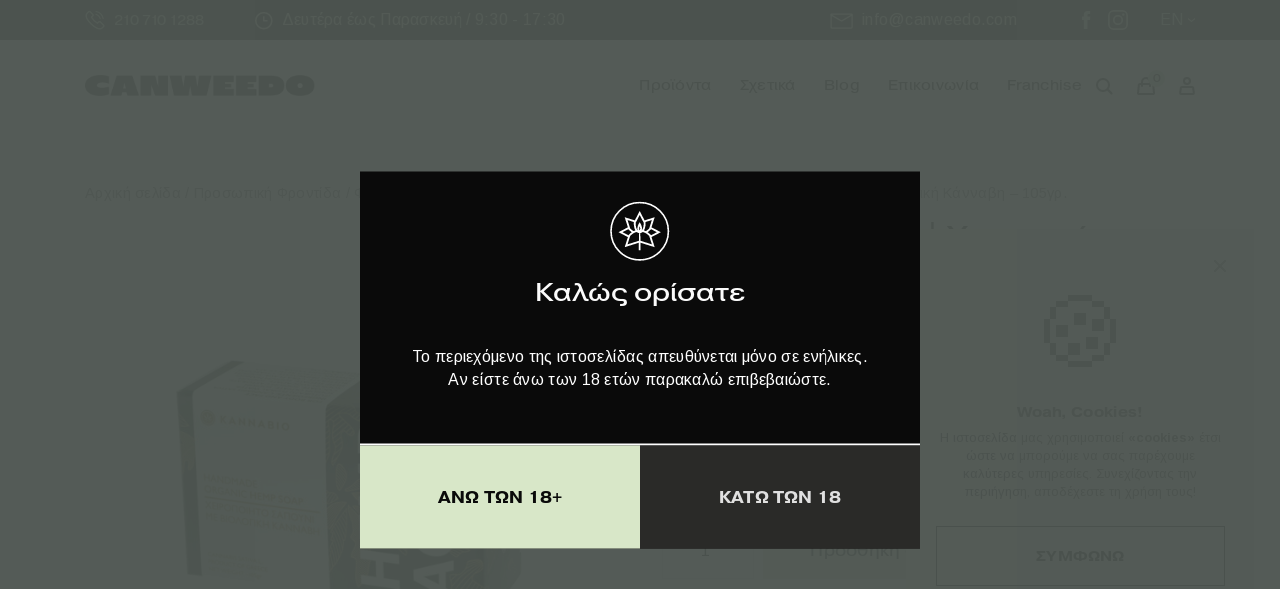

--- FILE ---
content_type: text/html; charset=UTF-8
request_url: https://canweedo.com/kannabio-active-cheiropoiito-sapouni-me-viologiki-kannavi-105gr/
body_size: 25910
content:
<!DOCTYPE html>
<html lang="el" class="no-js">

<head>
	<meta charset="UTF-8" />
	<meta http-equiv="X-UA-Compatible" content="IE=edge" />
	<meta name="viewport" content="width=device-width, initial-scale=1">
	<meta name="theme-color" content="#2a7d2e">

	<link rel="pingback" href="https://canweedo.com/xmlrpc.php" />

	<style id="vamtam-theme-options">:root {--vamtam-site-max-width:1260px;
--vamtam-body-background-background-image:none;
--vamtam-body-background-background-color:#ffffff;
--vamtam-body-background-background-repeat:no-repeat;
--vamtam-body-background-background-attachment:scroll;
--vamtam-body-background-background-size:cover;
--vamtam-body-background-background-position:center center;
--vamtam-accent-color-1:#2a7d2e;
--vamtam-accent-color-2:#124a2f;
--vamtam-accent-color-3:#0b3d2c;
--vamtam-accent-color-4:#d8d8d8;
--vamtam-accent-color-5:#ffffff;
--vamtam-accent-color-6:#000000;
--vamtam-accent-color-7:#ededed;
--vamtam-accent-color-8:#ffffff;
--vamtam-accent-color-1-hc:#ffffff;
--vamtam-accent-color-2-hc:#ffffff;
--vamtam-accent-color-3-hc:#ffffff;
--vamtam-accent-color-4-hc:#000000;
--vamtam-accent-color-5-hc:#000000;
--vamtam-accent-color-6-hc:#ffffff;
--vamtam-accent-color-7-hc:#000000;
--vamtam-accent-color-8-hc:#000000;
--vamtam-h1-font-family:'Montserrat';
--vamtam-h1-font-size:52px;
--vamtam-h1-font-weight:bold;
--vamtam-h1-font-style:normal;
--vamtam-h1-line-height:1.12;
--vamtam-h1-color:#2a7d2e;
--vamtam-h2-font-family:'Montserrat';
--vamtam-h2-font-size:46px;
--vamtam-h2-font-weight:500;
--vamtam-h2-font-style:normal;
--vamtam-h2-line-height:1.13;
--vamtam-h2-color:#124a2f;
--vamtam-h3-font-family:'Montserrat';
--vamtam-h3-font-size:26px;
--vamtam-h3-font-weight:300;
--vamtam-h3-font-style:normal;
--vamtam-h3-line-height:1.15;
--vamtam-h3-color:#0b3d2c;
--vamtam-h4-font-family:'Montserrat';
--vamtam-h4-font-size:22px;
--vamtam-h4-font-weight:normal;
--vamtam-h4-font-style:normal;
--vamtam-h4-line-height:1.18;
--vamtam-h4-color:#0b3d2c;
--vamtam-h5-font-family:'Montserrat';
--vamtam-h5-font-size:16px;
--vamtam-h5-font-weight:500;
--vamtam-h5-font-style:normal;
--vamtam-h5-line-height:1.38;
--vamtam-h5-color:#0b3d2c;
--vamtam-h6-font-family:'Montserrat';
--vamtam-h6-font-size:12px;
--vamtam-h6-font-weight:normal;
--vamtam-h6-font-style:normal;
--vamtam-h6-line-height:1.33;
--vamtam-h6-color:#7e7e7e;
--vamtam-em-font-family:'Montserrat';
--vamtam-em-font-size:16px;
--vamtam-em-font-weight:300;
--vamtam-em-font-style:italic;
--vamtam-em-line-height:1.5;
--vamtam-em-color:#2f2f2f;
--vamtam-additional-font-1-font-family:'Patrick Hand';
--vamtam-additional-font-1-font-size:30px;
--vamtam-additional-font-1-font-weight:normal;
--vamtam-additional-font-1-font-style:normal;
--vamtam-additional-font-1-line-height:1.07;
--vamtam-additional-font-1-color:#4a4a4a;
--vamtam-additional-font-2-font-family:'Montserrat';
--vamtam-additional-font-2-font-size:70px;
--vamtam-additional-font-2-font-weight:200;
--vamtam-additional-font-2-font-style:normal;
--vamtam-additional-font-2-line-height:1.06;
--vamtam-additional-font-2-color:#2a7d2e;
--vamtam-header-height:90px;
--vamtam-header-background-background-image:none;
--vamtam-header-background-background-color:#ffffff;
--vamtam-header-background-background-repeat:no-repeat;
--vamtam-header-background-background-attachment:scroll;
--vamtam-header-background-background-size:contain;
--vamtam-header-background-background-position:left top;
--vamtam-sub-header-background-background-image:none;
--vamtam-sub-header-background-background-color:#ffffff;
--vamtam-sub-header-background-background-repeat:no-repeat;
--vamtam-sub-header-background-background-attachment:fixed;
--vamtam-sub-header-background-background-size:auto;
--vamtam-sub-header-background-background-position:left top;
--vamtam-page-title-background-background-image:none;
--vamtam-page-title-background-background-color:;
--vamtam-page-title-background-background-repeat:repeat;
--vamtam-page-title-background-background-attachment:fixed;
--vamtam-page-title-background-background-size:auto;
--vamtam-page-title-background-background-position:left top;
--vamtam-logo-font-family:'Poppins';
--vamtam-logo-font-size:36px;
--vamtam-logo-font-weight:bold;
--vamtam-logo-font-style:normal;
--vamtam-logo-line-height:0.31;
--vamtam-logo-color:#2a7d2e;
--vamtam-main-menu-text-sticky-color:#ffffff;
--vamtam-left-sidebar-width:30%;
--vamtam-right-sidebar-width:30%;
--vamtam-main-background-background-image:none;
--vamtam-main-background-background-color:#ffffff;
--vamtam-main-background-background-repeat:repeat;
--vamtam-main-background-background-attachment:scroll;
--vamtam-main-background-background-size:auto;
--vamtam-main-background-background-position:left top;
--vamtam-primary-font-font-family:'Montserrat';
--vamtam-primary-font-font-size:16px;
--vamtam-primary-font-font-weight:300;
--vamtam-primary-font-font-style:normal;
--vamtam-primary-font-line-height:1.5;
--vamtam-primary-font-color:#2f2f2f;
--vamtam-body-link-regular:#2a7d2e;
--vamtam-body-link-hover:#0b3d2c;
--vamtam-body-link-visited:#2a7d2e;
--vamtam-body-link-active:#0b3d2c;
--vamtam-footer-sidebars-titles-font-family:'Montserrat';
--vamtam-footer-sidebars-titles-font-size:24px;
--vamtam-footer-sidebars-titles-font-weight:300;
--vamtam-footer-sidebars-titles-font-style:normal;
--vamtam-footer-sidebars-titles-line-height:1.25;
--vamtam-footer-sidebars-titles-color:#0b3d2c;
--vamtam-mobile-top-bar-resolution:959px;
--vamtam-beaver-global-module_margins:10px;
--vamtam-default-bg-color:#ffffff;
--vamtam-default-line-color:#ededed;
--vamtam-small-padding:20px;
--vamtam-horizontal-padding:50px;
--vamtam-vertical-padding:30px;
--vamtam-horizontal-padding-large:60px;
--vamtam-vertical-padding-large:60px;
--vamtam-no-border-link:none;
--vamtam-border-radius:6px;
--vamtam-border-radius-oval:30em;
--vamtam-overlay-color:#ffffff;
--vamtam-overlay-color-hc:#000000;
--vamtam-box-outer-padding:60px;
--vamtam-loading-animation:url('https://canweedo.com/wp-content/themes/vamtam-landscaping/vamtam/assets/images/loader-ring.gif');
--vamtam-accent-color-1-rgb:42,125,46;
--vamtam-accent-color-2-rgb:18,74,47;
--vamtam-accent-color-3-rgb:11,61,44;
--vamtam-accent-color-4-rgb:216,216,216;
--vamtam-accent-color-5-rgb:255,255,255;
--vamtam-accent-color-6-rgb:0,0,0;
--vamtam-accent-color-7-rgb:237,237,237;
--vamtam-accent-color-8-rgb:255,255,255;
}</style><meta name='robots' content='index, follow, max-image-preview:large, max-snippet:-1, max-video-preview:-1' />
<link rel="alternate" hreflang="el" href="https://canweedo.com/kannabio-active-cheiropoiito-sapouni-me-viologiki-kannavi-105gr/" />
<link rel="alternate" hreflang="en" href="https://canweedo.com/en/kannabio-active-hand-made-bio-cannabis-soap-105gr/" />
<link rel="alternate" hreflang="x-default" href="https://canweedo.com/kannabio-active-cheiropoiito-sapouni-me-viologiki-kannavi-105gr/" />

	<!-- This site is optimized with the Yoast SEO plugin v17.8 - https://yoast.com/wordpress/plugins/seo/ -->
	<title>Kannabio Active | Χειροποίητο Σαπούνι με Βιολογική Κάνναβη - 105γρ.</title>
	<meta name="description" content="Βρείτε όλη στη σειρά των χειροποίητων, 100% βιολογικών σαπουνιών κάνναβης Kannabio Active - Elegance - Natural στη χαμηλότερη τιμή Ελλάδα &amp; Κύπρο." />
	<link rel="canonical" href="https://canweedo.com/kannabio-active-cheiropoiito-sapouni-me-viologiki-kannavi-105gr/" />
	<meta property="og:locale" content="el_GR" />
	<meta property="og:type" content="article" />
	<meta property="og:title" content="Kannabio Active | Χειροποίητο Σαπούνι με Βιολογική Κάνναβη - 105γρ." />
	<meta property="og:description" content="Βρείτε όλη στη σειρά των χειροποίητων, 100% βιολογικών σαπουνιών κάνναβης Kannabio Active - Elegance - Natural στη χαμηλότερη τιμή Ελλάδα &amp; Κύπρο." />
	<meta property="og:url" content="https://canweedo.com/kannabio-active-cheiropoiito-sapouni-me-viologiki-kannavi-105gr/" />
	<meta property="og:site_name" content="Canweedo" />
	<meta property="article:publisher" content="https://www.facebook.com/canweedo" />
	<meta property="article:modified_time" content="2025-04-08T13:36:13+00:00" />
	<meta property="og:image" content="https://canweedo.com/wp-content/uploads/2020/07/Kannabio-soap-active.jpg" />
	<meta property="og:image:width" content="1200" />
	<meta property="og:image:height" content="1200" />
	<meta name="twitter:card" content="summary_large_image" />
	<script type="application/ld+json" class="yoast-schema-graph">{"@context":"https://schema.org","@graph":[{"@type":"WebSite","@id":"https://canweedo.com/#website","url":"https://canweedo.com/","name":"Canweedo","description":"Cannabis made easy","potentialAction":[{"@type":"SearchAction","target":{"@type":"EntryPoint","urlTemplate":"https://canweedo.com/?s={search_term_string}"},"query-input":"required name=search_term_string"}],"inLanguage":"el"},{"@type":"ImageObject","@id":"https://canweedo.com/kannabio-active-cheiropoiito-sapouni-me-viologiki-kannavi-105gr/#primaryimage","inLanguage":"el","url":"https://canweedo.com/wp-content/uploads/2020/07/Kannabio-soap-active.jpg","contentUrl":"https://canweedo.com/wp-content/uploads/2020/07/Kannabio-soap-active.jpg","width":1200,"height":1200,"caption":"\u03a3\u03b1\u03c0\u03bf\u03cd\u03bd\u03b9 \u03b2\u03b9\u03bf\u03bb\u03bf\u03b3\u03b9\u03ba\u03ae\u03c2 \u03ba\u03b1\u03bb\u03bb\u03b9\u03ad\u03c1\u03b3\u03b5\u03b9\u03b1\u03c2 \u03ba\u03ac\u03bd\u03bd\u03b1\u03b2\u03b7\u03c2, \u03c7\u03b5\u03b9\u03c1\u03bf\u03c0\u03bf\u03af\u03b7\u03c4\u03bf \u03b1\u03c0\u03cc \u03c4\u03b7\u03bd Kannabio"},{"@type":["WebPage","ItemPage"],"@id":"https://canweedo.com/kannabio-active-cheiropoiito-sapouni-me-viologiki-kannavi-105gr/#webpage","url":"https://canweedo.com/kannabio-active-cheiropoiito-sapouni-me-viologiki-kannavi-105gr/","name":"Kannabio Active | \u03a7\u03b5\u03b9\u03c1\u03bf\u03c0\u03bf\u03af\u03b7\u03c4\u03bf \u03a3\u03b1\u03c0\u03bf\u03cd\u03bd\u03b9 \u03bc\u03b5 \u0392\u03b9\u03bf\u03bb\u03bf\u03b3\u03b9\u03ba\u03ae \u039a\u03ac\u03bd\u03bd\u03b1\u03b2\u03b7 - 105\u03b3\u03c1.","isPartOf":{"@id":"https://canweedo.com/#website"},"primaryImageOfPage":{"@id":"https://canweedo.com/kannabio-active-cheiropoiito-sapouni-me-viologiki-kannavi-105gr/#primaryimage"},"datePublished":"2020-07-14T15:11:56+00:00","dateModified":"2025-04-08T13:36:13+00:00","description":"\u0392\u03c1\u03b5\u03af\u03c4\u03b5 \u03cc\u03bb\u03b7 \u03c3\u03c4\u03b7 \u03c3\u03b5\u03b9\u03c1\u03ac \u03c4\u03c9\u03bd \u03c7\u03b5\u03b9\u03c1\u03bf\u03c0\u03bf\u03af\u03b7\u03c4\u03c9\u03bd, 100% \u03b2\u03b9\u03bf\u03bb\u03bf\u03b3\u03b9\u03ba\u03ce\u03bd \u03c3\u03b1\u03c0\u03bf\u03c5\u03bd\u03b9\u03ce\u03bd \u03ba\u03ac\u03bd\u03bd\u03b1\u03b2\u03b7\u03c2 Kannabio Active - Elegance - Natural \u03c3\u03c4\u03b7 \u03c7\u03b1\u03bc\u03b7\u03bb\u03cc\u03c4\u03b5\u03c1\u03b7 \u03c4\u03b9\u03bc\u03ae \u0395\u03bb\u03bb\u03ac\u03b4\u03b1 & \u039a\u03cd\u03c0\u03c1\u03bf.","breadcrumb":{"@id":"https://canweedo.com/kannabio-active-cheiropoiito-sapouni-me-viologiki-kannavi-105gr/#breadcrumb"},"inLanguage":"el","potentialAction":[{"@type":"ReadAction","target":["https://canweedo.com/kannabio-active-cheiropoiito-sapouni-me-viologiki-kannavi-105gr/"]}]},{"@type":"BreadcrumbList","@id":"https://canweedo.com/kannabio-active-cheiropoiito-sapouni-me-viologiki-kannavi-105gr/#breadcrumb","itemListElement":[{"@type":"ListItem","position":1,"name":"Home","item":"https://canweedo.com/"},{"@type":"ListItem","position":2,"name":"\u03a0\u03c1\u03bf\u03ca\u03cc\u03bd\u03c4\u03b1","item":"https://canweedo.com/shop/"},{"@type":"ListItem","position":3,"name":"Kannabio Active | \u03a7\u03b5\u03b9\u03c1\u03bf\u03c0\u03bf\u03af\u03b7\u03c4\u03bf \u03a3\u03b1\u03c0\u03bf\u03cd\u03bd\u03b9 \u03bc\u03b5 \u0392\u03b9\u03bf\u03bb\u03bf\u03b3\u03b9\u03ba\u03ae \u039a\u03ac\u03bd\u03bd\u03b1\u03b2\u03b7 &#8211; 105\u03b3\u03c1."}]}]}</script>
	<!-- / Yoast SEO plugin. -->


<link rel='stylesheet' id='wc-block-vendors-style-css'  href='https://canweedo.com/wp-content/plugins/woocommerce/packages/woocommerce-blocks/build/vendors-style.css?ver=5.1.0' type='text/css' media='all' />
<link rel='stylesheet' id='wc-block-style-css'  href='https://canweedo.com/wp-content/plugins/woocommerce/packages/woocommerce-blocks/build/style.css?ver=5.1.0' type='text/css' media='all' />
<link rel='stylesheet' id='photoswipe-css'  href='https://canweedo.com/wp-content/plugins/woocommerce/assets/css/photoswipe/photoswipe.min.css?ver=5.4.4' type='text/css' media='all' />
<link rel='stylesheet' id='photoswipe-default-skin-css'  href='https://canweedo.com/wp-content/plugins/woocommerce/assets/css/photoswipe/default-skin/default-skin.min.css?ver=5.4.4' type='text/css' media='all' />
<link rel='stylesheet' id='woocommerce-layout-css'  href='https://canweedo.com/wp-content/plugins/woocommerce/assets/css/woocommerce-layout.css?ver=5.4.4' type='text/css' media='all' />
<link rel='stylesheet' id='woocommerce-smallscreen-css'  href='https://canweedo.com/wp-content/plugins/woocommerce/assets/css/woocommerce-smallscreen.css?ver=5.4.4' type='text/css' media='only screen and (max-width: 768px)' />
<link rel='stylesheet' id='woocommerce-general-css'  href='https://canweedo.com/wp-content/plugins/woocommerce/assets/css/woocommerce.css?ver=5.4.4' type='text/css' media='all' />
<style id='woocommerce-inline-inline-css' type='text/css'>
.woocommerce form .form-row .required { visibility: visible; }
</style>
<link rel='stylesheet' id='vamtam-gfonts-css'  href='https://fonts.googleapis.com/css?family=Arimo%3A400%2C700&#038;subset=greek&#038;ver=5.8.12' type='text/css' media='all' />
<link rel='stylesheet' id='bootstrap-css'  href='https://canweedo.com/wp-content/themes/canweedo/assets/css/bootstrap.min.css?ver=5.8.12' type='text/css' media='all' />
<link rel='stylesheet' id='pragmatica-adobefonts-css'  href='https://canweedo.com/wp-content/themes/canweedo/fonts.css?ver=5.8.12' type='text/css' media='all' />
<link rel='stylesheet' id='canweedo-css'  href='https://canweedo.com/wp-content/themes/canweedo/app.css?ver=5.8.12' type='text/css' media='all' />
<script type='text/javascript' src='https://canweedo.com/wp-includes/js/jquery/jquery.min.js?ver=3.6.0' id='jquery-core-js'></script>
<script type='text/javascript' src='https://canweedo.com/wp-includes/js/jquery/jquery-migrate.min.js?ver=3.3.2' id='jquery-migrate-js'></script>
<script type='text/javascript' src='https://canweedo.com/wp-content/themes/canweedo/assets/js/slick.min.js?ver=1' id='slick-slider-js'></script>
<meta name="generator" content="WPML ver:4.5.1 stt:1,13;" />
	<noscript><style>.woocommerce-product-gallery{ opacity: 1 !important; }</style></noscript>
	<link rel="icon" href="https://canweedo.com/wp-content/uploads/2021/07/cropped-canweedo-100x100.png" sizes="32x32" />
<link rel="icon" href="https://canweedo.com/wp-content/uploads/2021/07/cropped-canweedo-450x450.png" sizes="192x192" />
<link rel="apple-touch-icon" href="https://canweedo.com/wp-content/uploads/2021/07/cropped-canweedo-450x450.png" />
<meta name="msapplication-TileImage" content="https://canweedo.com/wp-content/uploads/2021/07/cropped-canweedo-450x450.png" />
</head>
<body class="product-template-default single single-product postid-20894 wp-custom-logo wp-embed-responsive theme-vamtam-landscaping woocommerce woocommerce-page woocommerce-no-js full header-layout-logo-menu pagination-load-more sticky-header-type-normal has-page-header has-middle-header no-header-slider responsive-layout has-post-thumbnail sticky-header vamtam-limit-wrapper single-post-one-column layout-full">
	<span id="top"></span>
	<div class="top-mhead">
		<div class="container">
			<div class="d-flex align-items-center justify-content-between">
				<div class="d-flex align-items-center justify-content-center h-m-coll">
					<div class="h-phone">
						<a class="d-flex align-items-center" href="tel:+302107101288">
							<div class="phone-i">
								<svg width="20" height="20" viewBox="0 0 20 20">
									<g fill="none" fill-rule="evenodd" stroke="#D8E7C8" stroke-linecap="round" stroke-linejoin="round">
										<path stroke-width="1.443" d="M12.472 13.218l1.172-1.172a1.331 1.331 0 0 1 1.884.009l2.837 2.837c.522.523.526 1.366.009 1.884l-1.172 1.172C14.39 20.76 8.72 16.498 5.883 13.66 3.046 10.822-.507 5.863 2.305 3.05L3.477 1.88a1.331 1.331 0 0 1 1.883.008l2.286 2.286c.522.522.526 1.365.008 1.883L6.482 7.228c1.645 2.93 3.07 4.366 5.99 5.99z"/>
										<path stroke-width="1.221" d="M18.135 8.51c-.348-1.814-1.141-3.426-2.409-4.693-1.266-1.266-2.875-2.06-4.686-2.408M15.233 8.566c-.346-1.014-.881-1.905-1.616-2.64-.735-.735-1.626-1.27-2.64-1.617"/>
									</g>
								</svg>
							</div>
							<span>210 710 1288</span>
						</a>
					</div>

					<a href="https://canweedo.com/epikinonia/" class="d-none d-md-flex align-items-center h-work-hours">
						<div class="work-hours-i"><svg width="18" height="19" viewBox="0 0 18 19"><g fill="none" fill-rule="evenodd"><path fill="#D8E7C8" d="M8.792.874a8.792 8.792 0 1 0 0 17.585 8.792 8.792 0 0 0 0-17.585m0 1.588c3.973 0 7.205 3.232 7.205 7.204 0 3.973-3.232 7.205-7.205 7.205s-7.205-3.232-7.205-7.205c0-3.972 3.232-7.204 7.205-7.204"/><path stroke="#D8E7C8" stroke-linecap="round" stroke-linejoin="round" stroke-width="1.587" d="M11.816 9.727H8.792V5.914"/></g></svg></div>
						<span>Δευτέρα έως Παρασκευή / 9:30 - 17:30</span>
					</a>
				</div>

				<div class="d-flex align-items-center justify-content-center h-m-colr">
					<a href="/cdn-cgi/l/email-protection#51383f373e1132303f263434353e7f323e3c" class="d-none d-lg-flex align-items-center h-mail">
						<div class="mail-i"><svg width="23" height="16" viewBox="0 0 23 16"><g fill="none" fill-rule="evenodd" stroke="#D8E7C8" stroke-linecap="round" stroke-linejoin="round" stroke-width="1.264"><path d="M21.072 1.049c.537 0 .972.435.972.972v12.052a.972.972 0 0 1-.972.972H2.02a.972.972 0 0 1-.972-.972V1.826c0-.43.348-.777.777-.777h19.246z"/><path d="M1.049 1.923l9.91 5.781c.363.212.812.212 1.175 0l9.91-5.78"/></g></svg></div>
						<span><span class="__cf_email__" data-cfemail="076e6961684764666970626263682964686a">[email&#160;protected]</span></span>
					</a>

					<div class="h-social d-flex align-items-center">
						<a href="https://www.facebook.com/canweedo/" target="_blank" rel="nofollow noopener noreferrer">
							<svg width="9" height="18" viewBox="0 0 9 18">
								<path fill="#D8E7C8" fill-rule="evenodd" d="M5.548 5.397V3.95c0-.694.467-.86.799-.86h2.02V0h-2.79c-3.09 0-3.783 2.292-3.783 3.769v1.628H0V9h1.81v9h3.602V9H8.08l.12-1.417.21-2.186H5.549z"/>
							</svg>
						</a>
						<a href="https://www.instagram.com/canweedo/" target="_blank" rel="nofollow noopener noreferrer">
							<svg width="20" height="20" viewBox="0 0 20 20">
								<path fill="#D8E7C8" fill-rule="evenodd" d="M15.34 3.355a1.231 1.231 0 1 0 0 2.462 1.231 1.231 0 0 0 0-2.462zM10 6.593A3.41 3.41 0 0 0 6.593 10 3.41 3.41 0 0 0 10 13.406 3.41 3.41 0 0 0 13.406 10 3.41 3.41 0 0 0 10 6.593zm0 8.528A5.127 5.127 0 0 1 4.879 10 5.127 5.127 0 0 1 10 4.879 5.127 5.127 0 0 1 15.12 10 5.127 5.127 0 0 1 10 15.12zM5.692 1.714a3.982 3.982 0 0 0-3.978 3.978v8.616a3.983 3.983 0 0 0 3.978 3.978h8.615a3.983 3.983 0 0 0 3.979-3.978V5.692a3.983 3.983 0 0 0-3.979-3.978H5.692zM14.307 20H5.692A5.699 5.699 0 0 1 0 14.308V5.692A5.699 5.699 0 0 1 5.692 0h8.615A5.699 5.699 0 0 1 20 5.692v8.616A5.7 5.7 0 0 1 14.307 20z"/>
							</svg>
						</a>
					</div>

					<a class="d-none d-flex align-items-center lang-s" href="https://canweedo.com/en/kannabio-active-hand-made-bio-cannabis-soap-105gr/">EN</a>				</div>
			</div>
		</div>
	</div>
	<div class="relative h-main-m">
    <div class="container">
        <div class="d-flex align-items-center justify-content-between">
            <div id="menu-hamb">
                <div class="d-block hamb-l"></div>
                <div class="d-block hamb-l"></div>
                <div class="d-block hamb-l"></div>
            </div>

            <div class="absolute f-w hamb-m">
                <div class="container">
                    <div class="menu-main-menu-container"><ul id="menu-main-menu" class="menu"><li id="menu-item-10778" class="mdp-down menu-item menu-item-type-post_type menu-item-object-page menu-item-has-children current_page_parent menu-item-10778 f-depth"><a href="https://canweedo.com/shop/" class="mg-menu-ttl">Προϊόντα</a>
<ul class="sub-menu nlist m-ind">
	<li id="menu-item-10578" class="menu-item menu-item-type-custom menu-item-object-custom menu-item-has-children menu-item-10578">
	<ul class="sub-menu nlist">
		<li id="menu-item-10579" class="mnt menu-item menu-item-type-taxonomy menu-item-object-product_cat menu-item-has-children menu-item-10579"><a href="https://canweedo.com/proionta-cbd-oil/" class="mg-menu-ttl">Προϊόντα Κάνναβης &#8211; CBD</a>
		<ul class="sub-menu nlist">
			<li id="menu-item-10585" class="menu-item menu-item-type-taxonomy menu-item-object-product_cat menu-item-10585"><a href="https://canweedo.com/proionta-cbd-oil/elaio-kannavis-cbd-oil/">Έλαιο Κάνναβης &#8211; CBD Oil (Λάδι Κάνναβης)</a></li>
			<li id="menu-item-18451" class="menu-item menu-item-type-taxonomy menu-item-object-product_cat menu-item-18451"><a href="https://canweedo.com/proionta-cbd-oil/raw-cbd-akatergasto-eleo/">Raw CBD (Ακατέργαστο Έλαιο)</a></li>
			<li id="menu-item-10779" class="menu-item menu-item-type-taxonomy menu-item-object-product_cat menu-item-10779"><a href="https://canweedo.com/proionta-cbd-oil/kapsoules-cbd/">Κάψουλες CBD</a></li>
			<li id="menu-item-10780" class="menu-item menu-item-type-taxonomy menu-item-object-product_cat menu-item-10780"><a href="https://canweedo.com/proionta-cbd-oil/pastes-cbd-extracts/">Πάστες (CBD Extract)</a></li>
			<li id="menu-item-10582" class="menu-item menu-item-type-taxonomy menu-item-object-product_cat menu-item-10582"><a href="https://canweedo.com/proionta-cbd-oil/cbg-eleo-kannavigerolis/">CBG Έλαιo Κάνναβης</a></li>
			<li id="menu-item-10781" class="menu-item menu-item-type-taxonomy menu-item-object-product_cat menu-item-10781"><a href="https://canweedo.com/proionta-cbd-oil/ipotheto-cbd/">Υπόθετα CBD</a></li>
			<li id="menu-item-10782" class="menu-item menu-item-type-taxonomy menu-item-object-product_cat menu-item-10782"><a href="https://canweedo.com/proionta-cbd-oil/tsixles-cbd/">Τσίχλες CBD</a></li>
		</ul>
</li>
		<li id="menu-item-10586" class="mnt menu-item menu-item-type-taxonomy menu-item-object-product_cat menu-item-has-children menu-item-10586"><a href="https://canweedo.com/kapnistiki-atmistiki-kannavi-cbd/" class="mg-menu-ttl">Ανθοί Κάνναβης | Wax | Hash</a>
		<ul class="sub-menu nlist">
			<li id="menu-item-10589" class="menu-item menu-item-type-taxonomy menu-item-object-product_cat menu-item-10589"><a href="https://canweedo.com/kapnistiki-atmistiki-kannavi-cbd/anthoi-kannavis-cbd/">Ανθοί Κάνναβης CBD</a></li>
			<li id="menu-item-10783" class="menu-item menu-item-type-taxonomy menu-item-object-product_cat menu-item-10783"><a href="https://canweedo.com/kapnistiki-atmistiki-kannavi-cbd/sokolata-cbd-hash/">Σοκολάτα CBD (Solid-Hash)</a></li>
			<li id="menu-item-10587" class="menu-item menu-item-type-taxonomy menu-item-object-product_cat menu-item-10587"><a href="https://canweedo.com/kapnistiki-atmistiki-kannavi-cbd/wax-cbd-kannavis/">Wax CBD</a></li>
			<li id="menu-item-10588" class="menu-item menu-item-type-taxonomy menu-item-object-product_cat menu-item-10588"><a href="https://canweedo.com/kapnistiki-atmistiki-kannavi-cbd/cbd-jelly/">Jelly CBD</a></li>
		</ul>
</li>
		<li id="menu-item-10592" class="mnt menu-item menu-item-type-taxonomy menu-item-object-product_cat menu-item-has-children menu-item-10592"><a href="https://canweedo.com/vapes-atmopoihtes-kannavis/" class="mg-menu-ttl">Άτμισμα &amp; CBD (Vaporizers)</a>
		<ul class="sub-menu nlist">
			<li id="menu-item-10594" class="menu-item menu-item-type-taxonomy menu-item-object-product_cat menu-item-10594"><a href="https://canweedo.com/vaporizer-atmopoiites-kannavis/">Vaporizers (Ατμοποιητές)</a></li>
			<li id="menu-item-10593" class="menu-item menu-item-type-taxonomy menu-item-object-product_cat menu-item-10593"><a href="https://canweedo.com/vapes-atmopoihtes-kannavis/cbd-e-liquid-ygra-anaplhrosis-kannavis-ilektronikou-tsigarou-vaporizer/">CBD Υγρό Αναπλήρωσης (E-liquid)</a></li>
			<li id="menu-item-10784" class="menu-item menu-item-type-taxonomy menu-item-object-product_cat menu-item-10784"><a href="https://canweedo.com/vapes-atmopoihtes-kannavis/cbd-cbg-kristalloi-kannavidiolis/">Κρύσταλλοι CBD &amp; CBG</a></li>
		</ul>
</li>
		<li id="menu-item-26026" class="mnt menu-item menu-item-type-taxonomy menu-item-object-product_cat menu-item-26026"><a href="https://canweedo.com/ilektronika-tsigara-mias-xrisis/" class="mg-menu-ttl">Ηλεκτρονικά Τσιγάρα Μιας Χρήσης</a></li>
	</ul>
</li>
	<li id="menu-item-10591" class="menu-item menu-item-type-custom menu-item-object-custom menu-item-has-children menu-item-10591">
	<ul class="sub-menu nlist">
		<li id="menu-item-10596" class="mnt menu-item menu-item-type-taxonomy menu-item-object-product_cat menu-item-has-children menu-item-10596"><a href="https://canweedo.com/vrwsima-trofima-kannavis/" class="mg-menu-ttl">Βρώσιμα Προϊόντα Κάνναβης</a>
		<ul class="sub-menu nlist">
			<li id="menu-item-10597" class="menu-item menu-item-type-taxonomy menu-item-object-product_cat menu-item-10597"><a href="https://canweedo.com/vrwsima-trofima-kannavis/tsai-kannavis-cbd/">Τσάι Κάνναβης CBD</a></li>
			<li id="menu-item-10785" class="menu-item menu-item-type-taxonomy menu-item-object-product_cat menu-item-10785"><a href="https://canweedo.com/vrwsima-trofima-kannavis/proteini-kannavis/">Πρωτεΐνη Κάνναβης</a></li>
			<li id="menu-item-10603" class="menu-item menu-item-type-taxonomy menu-item-object-product_cat menu-item-10603"><a href="https://canweedo.com/vrwsima-trofima-kannavis/ladi-sporon-kannavis-kannaveleo/">Έλαιο από Σπόρους Κάνναβης</a></li>
			<li id="menu-item-10598" class="menu-item menu-item-type-taxonomy menu-item-object-product_cat menu-item-10598"><a href="https://canweedo.com/vrwsima-trofima-kannavis/akatergasti-anthoi-kannavis-cbd/">Ακατέργαστοι Ανθοί Κάνναβης</a></li>
			<li id="menu-item-10599" class="menu-item menu-item-type-taxonomy menu-item-object-product_cat menu-item-10599"><a href="https://canweedo.com/vrwsima-trofima-kannavis/alevri-kannavis/">Αλεύρι Κάνναβης</a></li>
			<li id="menu-item-10786" class="menu-item menu-item-type-taxonomy menu-item-object-product_cat menu-item-10786"><a href="https://canweedo.com/vrwsima-trofima-kannavis/kafes-kannavis/">Καφές Κάνναβης</a></li>
			<li id="menu-item-18456" class="menu-item menu-item-type-taxonomy menu-item-object-product_cat menu-item-18456"><a href="https://canweedo.com/vrwsima-trofima-kannavis/sokolates-mpares-kannavis/">Σοκολάτες &amp; Μπάρες Κάνναβης</a></li>
			<li id="menu-item-10788" class="menu-item menu-item-type-taxonomy menu-item-object-product_cat menu-item-10788"><a href="https://canweedo.com/vrwsima-trofima-kannavis/mpiskota-kai-kritsinia-kannavis/">Μπισκότα &amp; Κριτσίνια Κάνναβης</a></li>
			<li id="menu-item-10602" class="menu-item menu-item-type-taxonomy menu-item-object-product_cat menu-item-10602"><a href="https://canweedo.com/vrwsima-trofima-kannavis/glifitzouria-kannavis/">Γλειφιτζούρια Κάνναβης</a></li>
			<li id="menu-item-10600" class="menu-item menu-item-type-taxonomy menu-item-object-product_cat menu-item-10600"><a href="https://canweedo.com/vrwsima-trofima-kannavis/apofloiwmenoi-sporoi-kannavis/">Αποφλοιωμένοι Σπόροι</a></li>
		</ul>
</li>
		<li id="menu-item-10604" class="mnt menu-item menu-item-type-taxonomy menu-item-object-product_cat current-product-ancestor current-menu-parent current-product-parent menu-item-has-children menu-item-10604"><a href="https://canweedo.com/cbd-kallintika-kannavis/" class="mg-menu-ttl">Προσωπική Φροντίδα</a>
		<ul class="sub-menu nlist">
			<li id="menu-item-10606" class="menu-item menu-item-type-taxonomy menu-item-object-product_cat current-product-ancestor current-menu-parent current-product-parent menu-item-10606"><a href="https://canweedo.com/kremes-alifes-kannavis-cbd/">Κρέμες &amp; Aλοιφές CBD</a></li>
			<li id="menu-item-10610" class="menu-item menu-item-type-taxonomy menu-item-object-product_cat current-product-ancestor current-menu-parent current-product-parent menu-item-10610"><a href="https://canweedo.com/cbd-kallintika-kannavis/kremes-prosopoy-xerion-kannavis-cbd/">Φροντίδα Προσώπου &amp; Χεριών</a></li>
			<li id="menu-item-10607" class="menu-item menu-item-type-taxonomy menu-item-object-product_cat current-product-ancestor current-menu-parent current-product-parent menu-item-10607"><a href="https://canweedo.com/cbd-kallintika-kannavis/kremes-somatos-kannavis/">Κρέμες Σώματος</a></li>
			<li id="menu-item-10793" class="menu-item menu-item-type-taxonomy menu-item-object-product_cat menu-item-10793"><a href="https://canweedo.com/cbd-kallintika-kannavis/cbd-ladi-gia-massage/">CBD Λάδι για Μασάζ</a></li>
			<li id="menu-item-10609" class="menu-item menu-item-type-taxonomy menu-item-object-product_cat current-product-ancestor current-menu-parent current-product-parent menu-item-10609"><a href="https://canweedo.com/cbd-kallintika-kannavis/sabouan-kai-afroloutra-me-cbd/">Σαμπουάν &amp; Αφρόλουτρα</a></li>
			<li id="menu-item-10605" class="menu-item menu-item-type-taxonomy menu-item-object-product_cat menu-item-10605"><a href="https://canweedo.com/cbd-kallintika-kannavis/kiraloifes-kannavis/">Κεραλοιφές</a></li>
			<li id="menu-item-10608" class="menu-item menu-item-type-taxonomy menu-item-object-product_cat menu-item-10608"><a href="https://canweedo.com/cbd-kallintika-kannavis/odontokremes-kannavis/">Οδοντόκρεμες</a></li>
		</ul>
</li>
	</ul>
</li>
	<li id="menu-item-10611" class="menu-item menu-item-type-custom menu-item-object-custom menu-item-has-children menu-item-10611">
	<ul class="sub-menu nlist">
		<li id="menu-item-10614" class="mnt menu-item menu-item-type-taxonomy menu-item-object-product_cat menu-item-has-children menu-item-10614"><a href="https://canweedo.com/sporoi-kannavis/" class="mg-menu-ttl">Σπόροι Κάνναβης</a>
		<ul class="sub-menu nlist">
			<li id="menu-item-10615" class="menu-item menu-item-type-taxonomy menu-item-object-product_cat menu-item-10615"><a href="https://canweedo.com/sporoi-kannavis/thilikoi-sporoi-kannavis/">Θηλυκοί Σπόροι Κάνναβης</a></li>
			<li id="menu-item-10737" class="menu-item menu-item-type-taxonomy menu-item-object-product_cat menu-item-10737"><a href="https://canweedo.com/sporoi-kannavis/aftomatoi-sporoi-kannavis/">Αυτόματοι Σπόροι Κάνναβης</a></li>
		</ul>
</li>
		<li id="menu-item-10616" class="mnt menu-item menu-item-type-taxonomy menu-item-object-product_cat menu-item-10616"><a href="https://canweedo.com/terpenia-kannavis/" class="mg-menu-ttl">Τερπένια</a></li>
		<li id="menu-item-10617" class="mnt menu-item menu-item-type-taxonomy menu-item-object-product_cat menu-item-has-children menu-item-10617"><a href="https://canweedo.com/pet-cbd-katikidia/" class="mg-menu-ttl">Pet CBD</a>
		<ul class="sub-menu nlist">
			<li id="menu-item-10795" class="menu-item menu-item-type-taxonomy menu-item-object-product_cat menu-item-10795"><a href="https://canweedo.com/pet-cbd-katikidia/cbd-oil-gia-katoikidia/">Έλαιο με CBD</a></li>
			<li id="menu-item-10796" class="menu-item menu-item-type-taxonomy menu-item-object-product_cat menu-item-10796"><a href="https://canweedo.com/pet-cbd-katikidia/kapsoules-cbd-gia-katoikidia/">Κάψουλες με CBD</a></li>
		</ul>
</li>
		<li id="menu-item-10619" class="mnt menu-item menu-item-type-taxonomy menu-item-object-product_cat menu-item-has-children menu-item-10619"><a href="https://canweedo.com/aksesouar-kannabis-kapnistou/" class="mg-menu-ttl">Αξεσουάρ Καπνιστού</a>
		<ul class="sub-menu nlist">
			<li id="menu-item-22476" class="menu-item menu-item-type-taxonomy menu-item-object-product_cat menu-item-22476"><a href="https://canweedo.com/aksesouar-kannabis-kapnistou/grinders-xartakia-striftou-tsigarou/">Grinders &amp; Χαρτάκια Καπνιστού</a></li>
			<li id="menu-item-22480" class="menu-item menu-item-type-taxonomy menu-item-object-product_cat menu-item-22480"><a href="https://canweedo.com/aksesouar-kannabis-kapnistou/tzivanes-filtrakia-striftou-tsigarou/">Φιλτράκια &amp; Τζιβάνες Στριφτού</a></li>
			<li id="menu-item-22478" class="menu-item menu-item-type-taxonomy menu-item-object-product_cat menu-item-22478"><a href="https://canweedo.com/aksesouar-kannabis-kapnistou/bongs-gyalines-metallikes-pipes/">Bong (Μπόνγκ) &amp; Πίπες</a></li>
			<li id="menu-item-22479" class="menu-item menu-item-type-taxonomy menu-item-object-product_cat menu-item-22479"><a href="https://canweedo.com/aksesouar-kannabis-kapnistou/striftiria-tampakieres-kapnou-kannavis/">Τασάκια &#8211; Στριφτήρια</a></li>
			<li id="menu-item-22477" class="menu-item menu-item-type-taxonomy menu-item-object-product_cat menu-item-22477"><a href="https://canweedo.com/aksesouar-kannabis-kapnistou/anaptires-jet-kai-torch/">Αναπτήρες Jet &amp; Torch</a></li>
			<li id="menu-item-10620" class="menu-item menu-item-type-taxonomy menu-item-object-product_cat menu-item-10620"><a href="https://canweedo.com/aksesouar-kannabis-kapnistou/tshirt-kapela-kannavis/">T &#8211; Shirts &amp; Καπέλα</a></li>
			<li id="menu-item-10800" class="menu-item menu-item-type-taxonomy menu-item-object-product_cat menu-item-10800"><a href="https://canweedo.com/aksesouar-kannabis-kapnistou/keria-kannavis/">Κεριά Κάνναβης</a></li>
		</ul>
</li>
	</ul>
</li>
</ul>
</li>
<li id="menu-item-25663" class="menu-item menu-item-type-post_type menu-item-object-page menu-item-25663 f-depth"><a href="https://canweedo.com/sxetika/" class="mg-menu-ttl">Σχετικά</a></li>
<li id="menu-item-18427" class="menu-item menu-item-type-post_type menu-item-object-page menu-item-18427 f-depth"><a href="https://canweedo.com/blog/" class="mg-menu-ttl">Blog</a></li>
<li id="menu-item-25662" class="menu-item menu-item-type-post_type menu-item-object-page menu-item-25662 f-depth"><a href="https://canweedo.com/epikinonia/" class="mg-menu-ttl">Επικοινωνία</a></li>
<li id="menu-item-25671" class="menu-item menu-item-type-post_type menu-item-object-page menu-item-25671 f-depth"><a href="https://canweedo.com/franchise/" class="mg-menu-ttl">Franchise</a></li>
</ul></div>                </div>
            </div>            

            <div class="logo"><a href="https://canweedo.com/" class="custom-logo-link" rel="home"><img width="322" height="29" src="https://canweedo.com/wp-content/uploads/2021/03/canweedo-black.png" class="custom-logo" alt="Canweedo" srcset="https://canweedo.com/wp-content/uploads/2021/03/canweedo-black.png 322w, https://canweedo.com/wp-content/uploads/2021/03/canweedo-black-315x29.png 315w" sizes="(max-width: 322px) 100vw, 322px" /></a></div>

            <div class="d-flex align-items-center h-nav-col">
                <nav id="main-menu" class="vamtam-basic-menu">
                    <div class="menu-main-menu-container"><ul id="menu-main-menu-1" class="d-none menu"><li class="mdp-down menu-item menu-item-type-post_type menu-item-object-page menu-item-has-children current_page_parent menu-item-10778"><a href="https://canweedo.com/shop/"><span>Προϊόντα</span></a><div class="absolute f-w mg-menu"><div class="d-md-flex no-gutters f-w mg-menu-in"><div class="col-xl-8 offset-xl-1">
<div class='sub-menu-wrapper'><ul>
	<li class="menu-item menu-item-type-custom menu-item-object-custom menu-item-has-children menu-item-10578">
	<div class='sub-menu-wrapper'><ul>
		<li class="mnt menu-item menu-item-type-taxonomy menu-item-object-product_cat menu-item-has-children menu-item-10579"><a href="https://canweedo.com/proionta-cbd-oil/" class="mg-menu-ttl"><span>Προϊόντα Κάνναβης &#8211; CBD</span></a>
		<div class='sub-menu-wrapper'><ul>
			<li class="menu-item menu-item-type-taxonomy menu-item-object-product_cat menu-item-10585"><a href="https://canweedo.com/proionta-cbd-oil/elaio-kannavis-cbd-oil/"><span>Έλαιο Κάνναβης &#8211; CBD Oil (Λάδι Κάνναβης)</span></a></li>
			<li class="menu-item menu-item-type-taxonomy menu-item-object-product_cat menu-item-18451"><a href="https://canweedo.com/proionta-cbd-oil/raw-cbd-akatergasto-eleo/"><span>Raw CBD (Ακατέργαστο Έλαιο)</span></a></li>
			<li class="menu-item menu-item-type-taxonomy menu-item-object-product_cat menu-item-10779"><a href="https://canweedo.com/proionta-cbd-oil/kapsoules-cbd/"><span>Κάψουλες CBD</span></a></li>
			<li class="menu-item menu-item-type-taxonomy menu-item-object-product_cat menu-item-10780"><a href="https://canweedo.com/proionta-cbd-oil/pastes-cbd-extracts/"><span>Πάστες (CBD Extract)</span></a></li>
			<li class="menu-item menu-item-type-taxonomy menu-item-object-product_cat menu-item-10582"><a href="https://canweedo.com/proionta-cbd-oil/cbg-eleo-kannavigerolis/"><span>CBG Έλαιo Κάνναβης</span></a></li>
			<li class="menu-item menu-item-type-taxonomy menu-item-object-product_cat menu-item-10781"><a href="https://canweedo.com/proionta-cbd-oil/ipotheto-cbd/"><span>Υπόθετα CBD</span></a></li>
			<li class="menu-item menu-item-type-taxonomy menu-item-object-product_cat menu-item-10782"><a href="https://canweedo.com/proionta-cbd-oil/tsixles-cbd/"><span>Τσίχλες CBD</span></a></li>
		</ul></div>
</li>
		<li class="mnt menu-item menu-item-type-taxonomy menu-item-object-product_cat menu-item-has-children menu-item-10586"><a href="https://canweedo.com/kapnistiki-atmistiki-kannavi-cbd/" class="mg-menu-ttl"><span>Ανθοί Κάνναβης | Wax | Hash</span></a>
		<div class='sub-menu-wrapper'><ul>
			<li class="menu-item menu-item-type-taxonomy menu-item-object-product_cat menu-item-10589"><a href="https://canweedo.com/kapnistiki-atmistiki-kannavi-cbd/anthoi-kannavis-cbd/"><span>Ανθοί Κάνναβης CBD</span></a></li>
			<li class="menu-item menu-item-type-taxonomy menu-item-object-product_cat menu-item-10783"><a href="https://canweedo.com/kapnistiki-atmistiki-kannavi-cbd/sokolata-cbd-hash/"><span>Σοκολάτα CBD (Solid-Hash)</span></a></li>
			<li class="menu-item menu-item-type-taxonomy menu-item-object-product_cat menu-item-10587"><a href="https://canweedo.com/kapnistiki-atmistiki-kannavi-cbd/wax-cbd-kannavis/"><span>Wax CBD</span></a></li>
			<li class="menu-item menu-item-type-taxonomy menu-item-object-product_cat menu-item-10588"><a href="https://canweedo.com/kapnistiki-atmistiki-kannavi-cbd/cbd-jelly/"><span>Jelly CBD</span></a></li>
		</ul></div>
</li>
		<li class="mnt menu-item menu-item-type-taxonomy menu-item-object-product_cat menu-item-has-children menu-item-10592"><a href="https://canweedo.com/vapes-atmopoihtes-kannavis/" class="mg-menu-ttl"><span>Άτμισμα &amp; CBD (Vaporizers)</span></a>
		<div class='sub-menu-wrapper'><ul>
			<li class="menu-item menu-item-type-taxonomy menu-item-object-product_cat menu-item-10594"><a href="https://canweedo.com/vaporizer-atmopoiites-kannavis/"><span>Vaporizers (Ατμοποιητές)</span></a></li>
			<li class="menu-item menu-item-type-taxonomy menu-item-object-product_cat menu-item-10593"><a href="https://canweedo.com/vapes-atmopoihtes-kannavis/cbd-e-liquid-ygra-anaplhrosis-kannavis-ilektronikou-tsigarou-vaporizer/"><span>CBD Υγρό Αναπλήρωσης (E-liquid)</span></a></li>
			<li class="menu-item menu-item-type-taxonomy menu-item-object-product_cat menu-item-10784"><a href="https://canweedo.com/vapes-atmopoihtes-kannavis/cbd-cbg-kristalloi-kannavidiolis/"><span>Κρύσταλλοι CBD &amp; CBG</span></a></li>
		</ul></div>
</li>
		<li class="mnt menu-item menu-item-type-taxonomy menu-item-object-product_cat menu-item-26026"><a href="https://canweedo.com/ilektronika-tsigara-mias-xrisis/" class="mg-menu-ttl"><span>Ηλεκτρονικά Τσιγάρα Μιας Χρήσης</span></a></li>
	</ul></div>
</li>
	<li class="menu-item menu-item-type-custom menu-item-object-custom menu-item-has-children menu-item-10591">
	<div class='sub-menu-wrapper'><ul>
		<li class="mnt menu-item menu-item-type-taxonomy menu-item-object-product_cat menu-item-has-children menu-item-10596"><a href="https://canweedo.com/vrwsima-trofima-kannavis/" class="mg-menu-ttl"><span>Βρώσιμα Προϊόντα Κάνναβης</span></a>
		<div class='sub-menu-wrapper'><ul>
			<li class="menu-item menu-item-type-taxonomy menu-item-object-product_cat menu-item-10597"><a href="https://canweedo.com/vrwsima-trofima-kannavis/tsai-kannavis-cbd/"><span>Τσάι Κάνναβης CBD</span></a></li>
			<li class="menu-item menu-item-type-taxonomy menu-item-object-product_cat menu-item-10785"><a href="https://canweedo.com/vrwsima-trofima-kannavis/proteini-kannavis/"><span>Πρωτεΐνη Κάνναβης</span></a></li>
			<li class="menu-item menu-item-type-taxonomy menu-item-object-product_cat menu-item-10603"><a href="https://canweedo.com/vrwsima-trofima-kannavis/ladi-sporon-kannavis-kannaveleo/"><span>Έλαιο από Σπόρους Κάνναβης</span></a></li>
			<li class="menu-item menu-item-type-taxonomy menu-item-object-product_cat menu-item-10598"><a href="https://canweedo.com/vrwsima-trofima-kannavis/akatergasti-anthoi-kannavis-cbd/"><span>Ακατέργαστοι Ανθοί Κάνναβης</span></a></li>
			<li class="menu-item menu-item-type-taxonomy menu-item-object-product_cat menu-item-10599"><a href="https://canweedo.com/vrwsima-trofima-kannavis/alevri-kannavis/"><span>Αλεύρι Κάνναβης</span></a></li>
			<li class="menu-item menu-item-type-taxonomy menu-item-object-product_cat menu-item-10786"><a href="https://canweedo.com/vrwsima-trofima-kannavis/kafes-kannavis/"><span>Καφές Κάνναβης</span></a></li>
			<li class="menu-item menu-item-type-taxonomy menu-item-object-product_cat menu-item-18456"><a href="https://canweedo.com/vrwsima-trofima-kannavis/sokolates-mpares-kannavis/"><span>Σοκολάτες &amp; Μπάρες Κάνναβης</span></a></li>
			<li class="menu-item menu-item-type-taxonomy menu-item-object-product_cat menu-item-10788"><a href="https://canweedo.com/vrwsima-trofima-kannavis/mpiskota-kai-kritsinia-kannavis/"><span>Μπισκότα &amp; Κριτσίνια Κάνναβης</span></a></li>
			<li class="menu-item menu-item-type-taxonomy menu-item-object-product_cat menu-item-10602"><a href="https://canweedo.com/vrwsima-trofima-kannavis/glifitzouria-kannavis/"><span>Γλειφιτζούρια Κάνναβης</span></a></li>
			<li class="menu-item menu-item-type-taxonomy menu-item-object-product_cat menu-item-10600"><a href="https://canweedo.com/vrwsima-trofima-kannavis/apofloiwmenoi-sporoi-kannavis/"><span>Αποφλοιωμένοι Σπόροι</span></a></li>
		</ul></div>
</li>
		<li class="mnt menu-item menu-item-type-taxonomy menu-item-object-product_cat current-product-ancestor current-menu-parent current-product-parent menu-item-has-children menu-item-10604"><a href="https://canweedo.com/cbd-kallintika-kannavis/" class="mg-menu-ttl"><span>Προσωπική Φροντίδα</span></a>
		<div class='sub-menu-wrapper'><ul>
			<li class="menu-item menu-item-type-taxonomy menu-item-object-product_cat current-product-ancestor current-menu-parent current-product-parent menu-item-10606"><a href="https://canweedo.com/kremes-alifes-kannavis-cbd/"><span>Κρέμες &amp; Aλοιφές CBD</span></a></li>
			<li class="menu-item menu-item-type-taxonomy menu-item-object-product_cat current-product-ancestor current-menu-parent current-product-parent menu-item-10610"><a href="https://canweedo.com/cbd-kallintika-kannavis/kremes-prosopoy-xerion-kannavis-cbd/"><span>Φροντίδα Προσώπου &amp; Χεριών</span></a></li>
			<li class="menu-item menu-item-type-taxonomy menu-item-object-product_cat current-product-ancestor current-menu-parent current-product-parent menu-item-10607"><a href="https://canweedo.com/cbd-kallintika-kannavis/kremes-somatos-kannavis/"><span>Κρέμες Σώματος</span></a></li>
			<li class="menu-item menu-item-type-taxonomy menu-item-object-product_cat menu-item-10793"><a href="https://canweedo.com/cbd-kallintika-kannavis/cbd-ladi-gia-massage/"><span>CBD Λάδι για Μασάζ</span></a></li>
			<li class="menu-item menu-item-type-taxonomy menu-item-object-product_cat current-product-ancestor current-menu-parent current-product-parent menu-item-10609"><a href="https://canweedo.com/cbd-kallintika-kannavis/sabouan-kai-afroloutra-me-cbd/"><span>Σαμπουάν &amp; Αφρόλουτρα</span></a></li>
			<li class="menu-item menu-item-type-taxonomy menu-item-object-product_cat menu-item-10605"><a href="https://canweedo.com/cbd-kallintika-kannavis/kiraloifes-kannavis/"><span>Κεραλοιφές</span></a></li>
			<li class="menu-item menu-item-type-taxonomy menu-item-object-product_cat menu-item-10608"><a href="https://canweedo.com/cbd-kallintika-kannavis/odontokremes-kannavis/"><span>Οδοντόκρεμες</span></a></li>
		</ul></div>
</li>
	</ul></div>
</li>
	<li class="menu-item menu-item-type-custom menu-item-object-custom menu-item-has-children menu-item-10611">
	<div class='sub-menu-wrapper'><ul>
		<li class="mnt menu-item menu-item-type-taxonomy menu-item-object-product_cat menu-item-has-children menu-item-10614"><a href="https://canweedo.com/sporoi-kannavis/" class="mg-menu-ttl"><span>Σπόροι Κάνναβης</span></a>
		<div class='sub-menu-wrapper'><ul>
			<li class="menu-item menu-item-type-taxonomy menu-item-object-product_cat menu-item-10615"><a href="https://canweedo.com/sporoi-kannavis/thilikoi-sporoi-kannavis/"><span>Θηλυκοί Σπόροι Κάνναβης</span></a></li>
			<li class="menu-item menu-item-type-taxonomy menu-item-object-product_cat menu-item-10737"><a href="https://canweedo.com/sporoi-kannavis/aftomatoi-sporoi-kannavis/"><span>Αυτόματοι Σπόροι Κάνναβης</span></a></li>
		</ul></div>
</li>
		<li class="mnt menu-item menu-item-type-taxonomy menu-item-object-product_cat menu-item-10616"><a href="https://canweedo.com/terpenia-kannavis/" class="mg-menu-ttl"><span>Τερπένια</span></a></li>
		<li class="mnt menu-item menu-item-type-taxonomy menu-item-object-product_cat menu-item-has-children menu-item-10617"><a href="https://canweedo.com/pet-cbd-katikidia/" class="mg-menu-ttl"><span>Pet CBD</span></a>
		<div class='sub-menu-wrapper'><ul>
			<li class="menu-item menu-item-type-taxonomy menu-item-object-product_cat menu-item-10795"><a href="https://canweedo.com/pet-cbd-katikidia/cbd-oil-gia-katoikidia/"><span>Έλαιο με CBD</span></a></li>
			<li class="menu-item menu-item-type-taxonomy menu-item-object-product_cat menu-item-10796"><a href="https://canweedo.com/pet-cbd-katikidia/kapsoules-cbd-gia-katoikidia/"><span>Κάψουλες με CBD</span></a></li>
		</ul></div>
</li>
		<li class="mnt menu-item menu-item-type-taxonomy menu-item-object-product_cat menu-item-has-children menu-item-10619"><a href="https://canweedo.com/aksesouar-kannabis-kapnistou/" class="mg-menu-ttl"><span>Αξεσουάρ Καπνιστού</span></a>
		<div class='sub-menu-wrapper'><ul>
			<li class="menu-item menu-item-type-taxonomy menu-item-object-product_cat menu-item-22476"><a href="https://canweedo.com/aksesouar-kannabis-kapnistou/grinders-xartakia-striftou-tsigarou/"><span>Grinders &amp; Χαρτάκια Καπνιστού</span></a></li>
			<li class="menu-item menu-item-type-taxonomy menu-item-object-product_cat menu-item-22480"><a href="https://canweedo.com/aksesouar-kannabis-kapnistou/tzivanes-filtrakia-striftou-tsigarou/"><span>Φιλτράκια &amp; Τζιβάνες Στριφτού</span></a></li>
			<li class="menu-item menu-item-type-taxonomy menu-item-object-product_cat menu-item-22478"><a href="https://canweedo.com/aksesouar-kannabis-kapnistou/bongs-gyalines-metallikes-pipes/"><span>Bong (Μπόνγκ) &amp; Πίπες</span></a></li>
			<li class="menu-item menu-item-type-taxonomy menu-item-object-product_cat menu-item-22479"><a href="https://canweedo.com/aksesouar-kannabis-kapnistou/striftiria-tampakieres-kapnou-kannavis/"><span>Τασάκια &#8211; Στριφτήρια</span></a></li>
			<li class="menu-item menu-item-type-taxonomy menu-item-object-product_cat menu-item-22477"><a href="https://canweedo.com/aksesouar-kannabis-kapnistou/anaptires-jet-kai-torch/"><span>Αναπτήρες Jet &amp; Torch</span></a></li>
			<li class="menu-item menu-item-type-taxonomy menu-item-object-product_cat menu-item-10620"><a href="https://canweedo.com/aksesouar-kannabis-kapnistou/tshirt-kapela-kannavis/"><span>T &#8211; Shirts &amp; Καπέλα</span></a></li>
			<li class="menu-item menu-item-type-taxonomy menu-item-object-product_cat menu-item-10800"><a href="https://canweedo.com/aksesouar-kannabis-kapnistou/keria-kannavis/"><span>Κεριά Κάνναβης</span></a></li>
		</ul></div>
</li>
	</ul></div>
</li>
</ul></div>
</div><div class="d-lg-flex d-none flex-column col-md-3 mg-menu-p">
                <div class="relative mg-menu-img">
                    <div class="absolute f-w text-center mg-menu-i">
                        <svg width="67" height="67" viewBox="0 0 67 67">
                            <g fill="none" fill-rule="evenodd">
                                <path stroke="#FFF" stroke-width="2" d="M65.319 33.684c0 17.761-14.397 32.16-32.159 32.16S1 51.445 1 33.684c0-17.761 14.398-32.16 32.16-32.16 17.762 0 32.159 14.399 32.159 32.16"></path>
                                <path fill="#FEFEFE" d="M34.066 44.37l-.116-4.515c-.058-1.369-.105-2.727-.174-4.085a5.106 5.106 0 0 0 2.738-1.173c.906.07 1.928.417 3.065 1.067 2.008 1.128 3.726 2.776 4.237 3.298l2.983 9.437-12.733-4.03zm-.906-11.48c-.37-.648-.557-1.368-.557-2.182 0-.812.186-1.718.557-2.681.372.963.558 1.869.558 2.681 0 .814-.186 1.534-.558 2.182zm-.789 6.965l-.127 4.528-12.71 4.016 2.971-9.437c.522-.522 2.229-2.17 4.236-3.298 1.138-.65 2.171-.997 3.077-1.067a4.951 4.951 0 0 0 2.726 1.149c-.068 1.37-.115 2.74-.173 4.109zM13.893 34.77l6.674-3.482.116.36.161.173c.071.083 1.487 1.58 3.46 2.949-1.973 1.358-3.389 2.867-3.46 2.937l-.161.173-.116.361-6.674-3.471zm5.64-13.639l7.186 2.275-.175.337-.011.233c0 .127-.093 3.214.731 6.162.29 1.01.65 1.88 1.08 2.636-.662.173-1.347.452-2.067.812-1.799-1.102-3.296-2.541-3.772-3.018l-2.971-9.437zm9.066 3.135l4.561-8.776 4.562 8.776c0 .732-.047 3.11-.662 5.328-.383 1.38-.916 2.425-1.59 3.134.21-.64.314-1.3.314-2.02 0-1.684-.58-3.553-1.73-5.584l-.894-1.577-.906 1.577c-1.136 2.02-1.717 3.9-1.717 5.583 0 .721.105 1.394.314 2.031l-.048-.046c-.649-.695-1.171-1.741-1.544-3.11-.625-2.206-.672-4.584-.66-5.316zm10.458 5.872c.824-2.96.731-6.035.731-6.162l-.011-.233-.175-.337 7.185-2.275-2.971 9.437c-.476.477-1.973 1.903-3.772 3.018a11.458 11.458 0 0 0-2.067-.824c.43-.743.801-1.614 1.08-2.624zm13.371 4.632l-6.674 3.471-.116-.36-.162-.174c-.07-.07-1.486-1.58-3.46-2.948 1.974-1.37 3.39-2.855 3.46-2.938l.162-.174.116-.36 6.674 3.483zm-6.048 5.467l10.529-5.467-10.53-5.478 3.576-11.317-11.317 3.563-5.478-10.527-5.478 10.527-11.317-3.563 3.575 11.317-10.528 5.478 10.528 5.467-3.575 11.317 15.844-5.002c-.048 2.843-.128 8.427-.07 8.484.105.058.569.094 1.021.094.452 0 .917-.036 1.022-.094.058-.057-.023-5.641-.07-8.484l15.843 5.002-3.575-11.317z"></path>
                            </g>
                        </svg>
                    </div>
                    <img loading=lazy src="https://canweedo.com/wp-content/themes/canweedo/assets/img/atmistikh-cannabi.jpg" alt="">
                </div>
                <div class="mg-menu-txt text-center">
                        -10% στην πρώτη<br> παραγγελία<div class="promo-code"><strong>ΚΩΔΙΚΟΣ ΚΟΥΠΟΝΙΟΥ:</strong><div class="d-inline-block coupon">NOOB</div>
                    </div>
                </div>
            </div></div></div></li>
<li class="menu-item menu-item-type-post_type menu-item-object-page menu-item-25663"><a href="https://canweedo.com/sxetika/"><span>Σχετικά</span></a></li>
<li class="menu-item menu-item-type-post_type menu-item-object-page menu-item-18427"><a href="https://canweedo.com/blog/"><span>Blog</span></a></li>
<li class="menu-item menu-item-type-post_type menu-item-object-page menu-item-25662"><a href="https://canweedo.com/epikinonia/"><span>Επικοινωνία</span></a></li>
<li class="menu-item menu-item-type-post_type menu-item-object-page menu-item-25671"><a href="https://canweedo.com/franchise/"><span>Franchise</span></a></li>
</ul></div>                </nav>
                
                <div id="h-search" class="search">
                    <div class="search-tr">
                        <svg xmlns="http://www.w3.org/2000/svg" width="17" height="17" viewBox="0 0 17 17">
                            <g fill="none" fill-rule="evenodd" transform="translate(-2 -2)">
                                <path d="M0 0h20v20H0z"/>
                                <path stroke="#2E2E2E" stroke-linecap="round" stroke-linejoin="round" stroke-width="2" d="M14.083 13.988l3.494 3.494"/>
                                <circle cx="9" cy="9" r="6" stroke="#2E2E2E" stroke-linecap="round" stroke-linejoin="round" stroke-width="2"/>
                            </g>
                        </svg>
                    </div>

                    <div class="absolute f-w search-form head-search">
                        <form class="relative d-flex align-items-center" action="https://canweedo.com/" class="searchform" method="get" role="search" novalidate="">
                            <input class="relative d-block f-w searchform" type="text" required="required" placeholder="Search" name="s" value="" />
                                                            <input type="hidden" name="lang" value="el"/>
                            
                            <div class="search-close relative">
                                <div class="relative sr-ln"></div>
                                <div class="relative sr-ln"></div>
                            </div>
                        </form>
                    </div>                    
                </div>

                <a href="https://canweedo.com/cart/" class="relative" id="h-cart">
                    <div class="absolute d-block text-center crt-qnt">0</div>
                    <svg xmlns="http://www.w3.org/2000/svg" width="18" height="18" viewBox="0 0 18 18">
                        <g fill="none" fill-rule="evenodd">
                            <path d="M-1-1h20v20H-1z"/>
                            <path stroke="#2E2E2E" stroke-linecap="round" stroke-linejoin="round" stroke-width="2" d="M2.965 7c-.55 0-1.043.443-1.101.995l-.843 8.01a.882.882 0 0 0 .894.995h14.161a.898.898 0 0 0 .906-.995l-.75-8.01A1.112 1.112 0 0 0 15.142 7H2.966z"/>
                            <path stroke="#2E2E2E" stroke-linecap="round" stroke-linejoin="round" stroke-width="2" d="M5 8.986l.015-3.977a4.025 4.025 0 0 1 4.023-4.005h-.046a4.003 4.003 0 0 1 4.008 4V9.01"/>
                        </g>
                    </svg>
                </a>

                <a href="https://canweedo.com/account" class="d-none d-sm-inline-block" id="h-user-a">
                    <svg xmlns="http://www.w3.org/2000/svg" width="16" height="18" viewBox="0 0 16 18">
                        <g fill="none" fill-rule="evenodd" transform="translate(-2 -1)">
                            <path d="M0 0h20v20H0z"/>
                            <path stroke="#2A2A28" stroke-linecap="round" stroke-linejoin="round" stroke-width="2" d="M5.002 11c-.553 0-1.065.438-1.143.988l-.718 5.024c-.078.546.309.988.866.988h11.986c.556 0 .944-.438.866-.988l-.718-5.024c-.078-.546-.597-.988-1.143-.988H5.002z"/>
                            <circle cx="10" cy="5" r="3" stroke="#2A2A28" stroke-linecap="round" stroke-linejoin="round" stroke-width="2"/>
                        </g>
                    </svg>
                </a>
            </div>
        </div>
    </div>
</div>

	<div id="page" class="main-container">
		<div class="boxed-layout">
			<div class="pane-wrapper clearfix">
				
				<div id="main-content">
					
										<div id="main" role="main" class="vamtam-main layout-full  ">
						
													<!-- <div class="limit-wrapper vamtam-box-outer-padding"> -->
                            <div class="container">
						
	<div class="g-cnt"><nav class="woocommerce-breadcrumb"><a href="https://canweedo.com">Αρχική σελίδα</a>&nbsp;&#47;&nbsp;<a href="https://canweedo.com/cbd-kallintika-kannavis/">Προσωπική Φροντίδα</a>&nbsp;&#47;&nbsp;<a href="https://canweedo.com/cbd-kallintika-kannavis/kremes-prosopoy-xerion-kannavis-cbd/">Φροντίδα Προσώπου &amp; Χεριών</a>&nbsp;&#47;&nbsp;Kannabio Active | Χειροποίητο Σαπούνι με Βιολογική Κάνναβη &#8211; 105γρ.</nav>
					
			<div class="woocommerce-notices-wrapper"></div><div id="product-20894" class="product type-product post-20894 status-publish first instock product_cat-kremes-alifes-kannavis-cbd product_cat-kremes-somatos-kannavis product_cat-cbd-kallintika-kannavis product_cat-sabouan-kai-afroloutra-me-cbd product_cat-kremes-prosopoy-xerion-kannavis-cbd has-post-thumbnail taxable shipping-taxable purchasable product-type-simple">

	<div class="limit-wrapper vamtam-box-outer-padding clearfix"><div class="woocommerce-product-gallery woocommerce-product-gallery--with-images woocommerce-product-gallery--columns-4 images" data-columns="4" style="opacity: 0; transition: opacity .25s ease-in-out;">
	<figure class="woocommerce-product-gallery__wrapper">
		<div data-thumb="https://canweedo.com/wp-content/uploads/2020/07/Kannabio-soap-active-600x600.jpg" data-thumb-alt="Σαπούνι βιολογικής καλλιέργειας κάνναβης, χειροποίητο από την Kannabio" class="woocommerce-product-gallery__image"><a href="https://canweedo.com/wp-content/uploads/2020/07/Kannabio-soap-active.jpg"><img width="630" height="630" src="https://canweedo.com/wp-content/uploads/2020/07/Kannabio-soap-active-630x630.jpg" class="wp-post-image" alt="Σαπούνι βιολογικής καλλιέργειας κάνναβης, χειροποίητο από την Kannabio" loading="lazy" title="Kannabio Active | Χειροποίητο Σαπούνι με Βιολογική Κάνναβη - 105γρ." data-caption="" data-src="https://canweedo.com/wp-content/uploads/2020/07/Kannabio-soap-active.jpg" data-large_image="https://canweedo.com/wp-content/uploads/2020/07/Kannabio-soap-active.jpg" data-large_image_width="1200" data-large_image_height="1200" srcset="https://canweedo.com/wp-content/uploads/2020/07/Kannabio-soap-active-630x630.jpg 630w, https://canweedo.com/wp-content/uploads/2020/07/Kannabio-soap-active-420x420.jpg 420w, https://canweedo.com/wp-content/uploads/2020/07/Kannabio-soap-active-100x100.jpg 100w, https://canweedo.com/wp-content/uploads/2020/07/Kannabio-soap-active-600x600.jpg 600w, https://canweedo.com/wp-content/uploads/2020/07/Kannabio-soap-active-1024x1024.jpg 1024w, https://canweedo.com/wp-content/uploads/2020/07/Kannabio-soap-active-150x150.jpg 150w, https://canweedo.com/wp-content/uploads/2020/07/Kannabio-soap-active-768x768.jpg 768w, https://canweedo.com/wp-content/uploads/2020/07/Kannabio-soap-active.jpg 1200w" sizes="(max-width: 630px) 100vw, 630px" /></a></div><div data-thumb="https://canweedo.com/wp-content/uploads/2020/07/Kannabio-soap-active2-600x600.jpg" data-thumb-alt="Σαπούνι βιολογικής καλλιέργειας κάνναβης, χειροποίητο από την Kannabio εσωτερικό και συσκευασία κάνναβης." class="woocommerce-product-gallery__image"><a href="https://canweedo.com/wp-content/uploads/2020/07/Kannabio-soap-active2.jpg"><img width="600" height="600" src="https://canweedo.com/wp-content/uploads/2020/07/Kannabio-soap-active2-600x600.jpg" class="" alt="Σαπούνι βιολογικής καλλιέργειας κάνναβης, χειροποίητο από την Kannabio εσωτερικό και συσκευασία κάνναβης." loading="lazy" title="Kannabio Active | Χειροποίητο Σαπούνι με Βιολογική Κάνναβη, συσκευασία." data-caption="" data-src="https://canweedo.com/wp-content/uploads/2020/07/Kannabio-soap-active2.jpg" data-large_image="https://canweedo.com/wp-content/uploads/2020/07/Kannabio-soap-active2.jpg" data-large_image_width="1200" data-large_image_height="1200" srcset="https://canweedo.com/wp-content/uploads/2020/07/Kannabio-soap-active2-600x600.jpg 600w, https://canweedo.com/wp-content/uploads/2020/07/Kannabio-soap-active2-420x420.jpg 420w, https://canweedo.com/wp-content/uploads/2020/07/Kannabio-soap-active2-100x100.jpg 100w, https://canweedo.com/wp-content/uploads/2020/07/Kannabio-soap-active2-630x630.jpg 630w, https://canweedo.com/wp-content/uploads/2020/07/Kannabio-soap-active2-1024x1024.jpg 1024w, https://canweedo.com/wp-content/uploads/2020/07/Kannabio-soap-active2-150x150.jpg 150w, https://canweedo.com/wp-content/uploads/2020/07/Kannabio-soap-active2-768x768.jpg 768w, https://canweedo.com/wp-content/uploads/2020/07/Kannabio-soap-active2.jpg 1200w" sizes="(max-width: 600px) 100vw, 600px" /></a></div><div data-thumb="https://canweedo.com/wp-content/uploads/2020/07/Kannabio-soaps-range-cbd-600x600.jpg" data-thumb-alt="Χειροποίητα Ελληνικά σαπούνια βιολογικής κάνναβης με CBD της Kannabio." class="woocommerce-product-gallery__image"><a href="https://canweedo.com/wp-content/uploads/2020/07/Kannabio-soaps-range-cbd.jpg"><img width="600" height="600" src="https://canweedo.com/wp-content/uploads/2020/07/Kannabio-soaps-range-cbd-600x600.jpg" class="" alt="Χειροποίητα Ελληνικά σαπούνια βιολογικής κάνναβης με CBD της Kannabio." loading="lazy" title="Kannabio Χειροποίητα Σαπούνι με Βιολογική Κάνναβη." data-caption="" data-src="https://canweedo.com/wp-content/uploads/2020/07/Kannabio-soaps-range-cbd.jpg" data-large_image="https://canweedo.com/wp-content/uploads/2020/07/Kannabio-soaps-range-cbd.jpg" data-large_image_width="1200" data-large_image_height="1200" srcset="https://canweedo.com/wp-content/uploads/2020/07/Kannabio-soaps-range-cbd-600x600.jpg 600w, https://canweedo.com/wp-content/uploads/2020/07/Kannabio-soaps-range-cbd-420x420.jpg 420w, https://canweedo.com/wp-content/uploads/2020/07/Kannabio-soaps-range-cbd-100x100.jpg 100w, https://canweedo.com/wp-content/uploads/2020/07/Kannabio-soaps-range-cbd-630x630.jpg 630w, https://canweedo.com/wp-content/uploads/2020/07/Kannabio-soaps-range-cbd-1024x1024.jpg 1024w, https://canweedo.com/wp-content/uploads/2020/07/Kannabio-soaps-range-cbd-150x150.jpg 150w, https://canweedo.com/wp-content/uploads/2020/07/Kannabio-soaps-range-cbd-768x768.jpg 768w, https://canweedo.com/wp-content/uploads/2020/07/Kannabio-soaps-range-cbd.jpg 1200w" sizes="(max-width: 600px) 100vw, 600px" /></a></div>	</figure>
</div>
	<div class="summary entry-summary">
		<h1 class="product_title entry-title">Kannabio Active | Χειροποίητο Σαπούνι με Βιολογική Κάνναβη &#8211; 105γρ.</h1><p class="price"><span class="woocommerce-Price-amount amount"><bdi><span class="woocommerce-Price-currencySymbol">&euro;</span>6.30</bdi></span></p>
<div class="woocommerce-product-details__short-description">
	<div class="vgblk-rw-wrapper limit-wrapper"><span class="s1">Το χειροποίητο σαπούνι Kannabio Active με ενεργό άνθρακα συμβάλει σημαντικά στην απομάκρυνση των νεκρών κυττάρων του δέρματος και αποκαθιστά τα έξτρα επίπεδα λιπαρότητας.</span></div>
<p><!-- .vgblk-rw-wrapper --></p>
</div>
<p class="stock in-stock">Σε απόθεμα</p>

	
	<form class="cart" action="https://canweedo.com/kannabio-active-cheiropoiito-sapouni-me-viologiki-kannavi-105gr/" method="post" enctype='multipart/form-data'>
		
			<div class="quantity">
				<label class="screen-reader-text" for="quantity_691ac837b1713">Kannabio Active | Χειροποίητο Σαπούνι με Βιολογική Κάνναβη - 105γρ. ποσότητα</label>
		<input
			type="number"
			id="quantity_691ac837b1713"
			class="input-text qty text"
			step="1"
			min="1"
			max="3"
			name="quantity"
			value="1"
			title="Ποσ"
			size="4"
			placeholder=""
			inputmode="numeric" />
			</div>
	
		<button type="submit" name="add-to-cart" value="20894" class="single_add_to_cart_button button alt">Προσθήκη στο καλάθι</button>

			</form>

	
<div class="product_meta">

	
	
		<span class="sku_wrapper">SKU: <span class="sku" itemprop="sku">5214001050888</span></span>

	
	<span class="posted_in">Categories: <a href="https://canweedo.com/kremes-alifes-kannavis-cbd/" rel="tag">Κρέμες &amp; Aλοιφές CBD</a> <a href="https://canweedo.com/cbd-kallintika-kannavis/kremes-somatos-kannavis/" rel="tag">Κρέμες Σώματος</a> <a href="https://canweedo.com/cbd-kallintika-kannavis/" rel="tag">Προσωπική Φροντίδα</a> <a href="https://canweedo.com/cbd-kallintika-kannavis/sabouan-kai-afroloutra-me-cbd/" rel="tag">Σαμπουάν &amp; Αφρόλουτρα</a> <a href="https://canweedo.com/cbd-kallintika-kannavis/kremes-prosopoy-xerion-kannavis-cbd/" rel="tag">Φροντίδα Προσώπου &amp; Χεριών</a></span>
	
	
</div>
	</div>

	</div>
	<div class="woocommerce-tabs wc-tabs-wrapper limit-wrapper vamtam-box-outer-padding">
		<ul class="tabs wc-tabs" role="tablist">
							<li class="description_tab" id="tab-title-description" role="tab" aria-controls="tab-description">
					<a href="#tab-description">
						Περιγραφή					</a>
				</li>
							<li class="additional_information_tab" id="tab-title-additional_information" role="tab" aria-controls="tab-additional_information">
					<a href="#tab-additional_information">
						Επιπρόσθετες Πληροφορίες					</a>
				</li>
					</ul>
					<div class="woocommerce-Tabs-panel woocommerce-Tabs-panel--description panel entry-content wc-tab" id="tab-description" role="tabpanel" aria-labelledby="tab-title-description">
				

<div class="vgblk-rw-wrapper limit-wrapper">
<p class="p1"><span class="s1">Το χειροποίητο σαπούνι Kannabio Active με ενεργό άνθρακα συμβάλει σημαντικά στην απομάκρυνση των νεκρών κυττάρων του δέρματος και αποκαθιστά τα έξτρα επίπεδα λιπαρότητας.</span></p>
<p class="p1"><span class="s1">Το Ιδανικό σαπούνι καθαρισμού κάνναβης για να ξεκινήσετε την ημέρα σας! Αναζωογονεί, ενυδατώνει, καθαρίζει σε βάθος πρόσωπο και σώμα χαρίζοντας μια αίσθηση φρεσκάδας, ευεξίας και ενέργειας για όλη την ημέρα.</span></p>
<p class="p1"><span class="s1">Τι περιμένετε; Αποκτήστε σήμερα το οργανικό σαπούνι της Kannabio Active και απολαύστε πλούσιο αφρό, βελούδινη υφή στο δέρμα και την μοναδική αίσθηση φρεσκάδας που θα διαρκέσει όλη την ημέρα!</span></p>
<h4 class="p1"><span class="s1"><b>Συστατικά:</b> </span></h4>
<p class="p1"><span class="s1">Βιολογικό εξαιρετικό παρθένο ελαιόλαδο (AEONS ψυχρής έκθλιψης, σοδειά 2018, Πτελεός Μαγνησίας), λάδι καρύδας, ανθόνερο βιολογικής κάνναβης (Cannabis sativa Futura75), καστορέλαιο, σπορέλαιο βιολογικής κάνναβης ψυχρής έκθλιψης (Cannabis sativa subsp Fedora17), βούτυρο μάγκο, λάδι αβοκάντο, βιολογικό κερί μέλισσας, λάδι νυχτολούλουδου, ενεργός άνθρακας, αιθέριο έλαιο βιολογικού μανταρινιού και αιθέρια έλαια βιολογικής κάνναβης (Cannabis sativa, Futura75).</span></p>
<h4 class="p1"><span class="s1"><b>Πιστοποιήσεις:</b></span></h4>
<p class="p1"><span class="s1">• Βιολογική κάνναβη (ΕΚ) 834/2007 BIO HELLAS GR-BIO-03 2019-000000028159/A-199097</span></p>
<p class="p1"><span class="s1">• Βιολογικό ελαιόλαδο (ΕΚ) 834/2007 BIO HELLAS GR-BIO-03 E-198230</span></p>
<p class="p1"><span class="s1">• Αιθέριο έλαιο βιολογικής λεβάντας  (ΕΚ) 834/2007 DIO GR-BIO-01 E24952-3/19</span></p>
<p class="p1"><span class="s1">Παρασκευάζεται και συσκευάζεται στη Θράκη από τη THRACO IKE &#8211; CPNP REF: 3306830</span></p>
<p>&nbsp;</p>
<p>Δείτε όλη τη σειρά προϊόντων της Kannabio <span style="text-decoration: underline;"><a href="https://canweedo.com/brand/kannabio/"><strong>εδώ:</strong></a></span></div>
<p><!-- .vgblk-rw-wrapper --></p>
			</div>
					<div class="woocommerce-Tabs-panel woocommerce-Tabs-panel--additional_information panel entry-content wc-tab" id="tab-additional_information" role="tabpanel" aria-labelledby="tab-title-additional_information">
				
	<h2>Επιπρόσθετες Πληροφορίες</h2>

<table class="woocommerce-product-attributes shop_attributes">
			<tr class="woocommerce-product-attributes-item woocommerce-product-attributes-item--weight">
			<th class="woocommerce-product-attributes-item__label">Βάρος</th>
			<td class="woocommerce-product-attributes-item__value">0.11 kg</td>
		</tr>
	</table>
			</div>
			</div>

</div>


		
	</div></div><div class="limit-wrapper"></div>
	<section class="container text-center related products">

					<h2>Σχετικά προϊόντα</h2>
				
		
    <div class="products vamtam-wc">
	<div class="row">
			
                <div class="product type-product post-3526 status-publish first outofstock product_cat-cbd-ladi-gia-massage product_cat-cbd-kallintika-kannavis product_cat-kremes-prosopoy-xerion-kannavis-cbd product_cat-proionta-cbd-oil has-post-thumbnail taxable shipping-taxable purchasable product-type-simple">
    <div class="relative">
	<div class="product-thumbnail"><a href="https://canweedo.com/kannabio-anthonero-kannavis-100ml/" class="woocommerce-LoopProduct-link woocommerce-loop-product__link"><img width="420" height="420" src="https://canweedo.com/wp-content/uploads/2018/03/hempoilshop-KANNABIO_floral-water-1-420x420.jpg" class="attachment-woocommerce_thumbnail size-woocommerce_thumbnail" alt="Kannabio Ανθόνερο Κάνναβης - 100ml" loading="lazy" srcset="https://canweedo.com/wp-content/uploads/2018/03/hempoilshop-KANNABIO_floral-water-1-420x420.jpg 420w, https://canweedo.com/wp-content/uploads/2018/03/hempoilshop-KANNABIO_floral-water-1-100x100.jpg 100w, https://canweedo.com/wp-content/uploads/2018/03/hempoilshop-KANNABIO_floral-water-1-630x630.jpg 630w, https://canweedo.com/wp-content/uploads/2018/03/hempoilshop-KANNABIO_floral-water-1-600x600.jpg 600w, https://canweedo.com/wp-content/uploads/2018/03/hempoilshop-KANNABIO_floral-water-1-1024x1024.jpg 1024w, https://canweedo.com/wp-content/uploads/2018/03/hempoilshop-KANNABIO_floral-water-1-150x150.jpg 150w, https://canweedo.com/wp-content/uploads/2018/03/hempoilshop-KANNABIO_floral-water-1-768x768.jpg 768w, https://canweedo.com/wp-content/uploads/2018/03/hempoilshop-KANNABIO_floral-water-1.jpg 1200w" sizes="(max-width: 420px) 100vw, 420px" /></a><div class="vamtam-wc-add-to-cart-wrapper"><a href="https://canweedo.com/kannabio-anthonero-kannavis-100ml/" data-quantity="1" class="button product_type_simple add_to_cart_button" data-product_id="3526" data-product_sku="5214001050956" aria-label="Διαβάστε περισσότερα για &ldquo;Kannabio Ανθόνερο Κάνναβης - 100ml&rdquo;" rel="nofollow">Διαβάστε περισσότερα</a></div></div><a href="https://canweedo.com/kannabio-anthonero-kannavis-100ml/" class="woocommerce-LoopProduct-link woocommerce-loop-product__link"><h3 class="woocommerce-loop-product__title">Kannabio Ανθόνερο Κάνναβης &#8211; 100ml</h3>
		</a>
	<span class="price"><span class="woocommerce-Price-amount amount"><bdi><span class="woocommerce-Price-currencySymbol">&euro;</span>5.00</bdi></span></span>
    </div>
</div>
			
                <div class="product type-product post-3054 status-publish instock product_cat-cbd-kallintika-kannavis product_cat-sabouan-kai-afroloutra-me-cbd has-post-thumbnail taxable shipping-taxable purchasable product-type-simple">
    <div class="relative">
	<div class="product-thumbnail"><a href="https://canweedo.com/cannabios-cbd-afroloutro-evesthiti-perioxi-100ml/" class="woocommerce-LoopProduct-link woocommerce-loop-product__link"><img width="420" height="420" src="https://canweedo.com/wp-content/uploads/2016/05/740-thickbox_default-CBD-Feminine-Wash-Cannabios-420x420.jpg" class="attachment-woocommerce_thumbnail size-woocommerce_thumbnail" alt="Αφρόλουτρο Κανναβιδιόλης CBD | Ευαίσθητη περιοχή - 100ml βιολογική συσκευασία" loading="lazy" srcset="https://canweedo.com/wp-content/uploads/2016/05/740-thickbox_default-CBD-Feminine-Wash-Cannabios-420x420.jpg 420w, https://canweedo.com/wp-content/uploads/2016/05/740-thickbox_default-CBD-Feminine-Wash-Cannabios-100x100.jpg 100w, https://canweedo.com/wp-content/uploads/2016/05/740-thickbox_default-CBD-Feminine-Wash-Cannabios-150x150.jpg 150w" sizes="(max-width: 420px) 100vw, 420px" /></a><div class="vamtam-wc-add-to-cart-wrapper"><a href="?add-to-cart=3054" data-quantity="1" class="button product_type_simple add_to_cart_button ajax_add_to_cart" data-product_id="3054" data-product_sku="8595247800152" aria-label="Προσθήκη του &ldquo;Αφρόλουτρο Κανναβιδιόλης CBD | Ευαίσθητη περιοχή - 100ml&rdquo; στο καλάθι σας" rel="nofollow">Προσθήκη στο καλάθι</a></div></div><a href="https://canweedo.com/cannabios-cbd-afroloutro-evesthiti-perioxi-100ml/" class="woocommerce-LoopProduct-link woocommerce-loop-product__link"><h3 class="woocommerce-loop-product__title">Αφρόλουτρο Κανναβιδιόλης CBD | Ευαίσθητη περιοχή &#8211; 100ml</h3>
		</a>
	<span class="price"><span class="woocommerce-Price-amount amount"><bdi><span class="woocommerce-Price-currencySymbol">&euro;</span>11.95</bdi></span></span>
    </div>
</div>
			
                <div class="product type-product post-3824 status-publish outofstock product_cat-cbd-ladi-gia-massage product_cat-cbd-kallintika-kannavis has-post-thumbnail taxable shipping-taxable purchasable product-type-simple">
    <div class="relative">
	<div class="product-thumbnail"><a href="https://canweedo.com/cannabios-cbd-ladi-kannavis-masaz-fisiko-500ml/" class="woocommerce-LoopProduct-link woocommerce-loop-product__link"><img width="420" height="420" src="https://canweedo.com/wp-content/uploads/2018/09/737-thickbox_default-CBD-Massage-Neutral-420x420.jpg" class="attachment-woocommerce_thumbnail size-woocommerce_thumbnail" alt="" loading="lazy" srcset="https://canweedo.com/wp-content/uploads/2018/09/737-thickbox_default-CBD-Massage-Neutral-420x420.jpg 420w, https://canweedo.com/wp-content/uploads/2018/09/737-thickbox_default-CBD-Massage-Neutral-100x100.jpg 100w, https://canweedo.com/wp-content/uploads/2018/09/737-thickbox_default-CBD-Massage-Neutral-150x150.jpg 150w" sizes="(max-width: 420px) 100vw, 420px" /></a><div class="vamtam-wc-add-to-cart-wrapper"><a href="https://canweedo.com/cannabios-cbd-ladi-kannavis-masaz-fisiko-500ml/" data-quantity="1" class="button product_type_simple add_to_cart_button" data-product_id="3824" data-product_sku="8595247800336" aria-label="Διαβάστε περισσότερα για &ldquo;Λάδι για μασάζ με Κανναβιδιόλη CBD - Neutral 500ml&rdquo;" rel="nofollow">Διαβάστε περισσότερα</a></div></div><a href="https://canweedo.com/cannabios-cbd-ladi-kannavis-masaz-fisiko-500ml/" class="woocommerce-LoopProduct-link woocommerce-loop-product__link"><h3 class="woocommerce-loop-product__title">Λάδι για μασάζ με Κανναβιδιόλη CBD &#8211; Neutral 500ml</h3>
		</a>
	<span class="price"><span class="woocommerce-Price-amount amount"><bdi><span class="woocommerce-Price-currencySymbol">&euro;</span>64.90</bdi></span></span>
    </div>
</div>
			
                <div class="product type-product post-3534 status-publish last instock product_cat-kiraloifes-kannavis product_cat-cbd-kallintika-kannavis has-post-thumbnail sale taxable shipping-taxable purchasable product-type-simple">
    <div class="relative">
	<div class="product-thumbnail"><a href="https://canweedo.com/kannabio-kiralifi-analgia-30ml/" class="woocommerce-LoopProduct-link woocommerce-loop-product__link"><img width="420" height="420" src="https://canweedo.com/wp-content/uploads/2018/03/kannabio-organic-hemp-balm-analgia-top-420x420.jpg" class="attachment-woocommerce_thumbnail size-woocommerce_thumbnail" alt="Κεραλοιφή Κάνναβης Kannabio | Analgia - 30ml Προϊόντα Κάνναβης" loading="lazy" srcset="https://canweedo.com/wp-content/uploads/2018/03/kannabio-organic-hemp-balm-analgia-top-420x420.jpg 420w, https://canweedo.com/wp-content/uploads/2018/03/kannabio-organic-hemp-balm-analgia-top-100x100.jpg 100w, https://canweedo.com/wp-content/uploads/2018/03/kannabio-organic-hemp-balm-analgia-top-630x630.jpg 630w, https://canweedo.com/wp-content/uploads/2018/03/kannabio-organic-hemp-balm-analgia-top-600x600.jpg 600w, https://canweedo.com/wp-content/uploads/2018/03/kannabio-organic-hemp-balm-analgia-top-1024x1024.jpg 1024w, https://canweedo.com/wp-content/uploads/2018/03/kannabio-organic-hemp-balm-analgia-top-150x150.jpg 150w, https://canweedo.com/wp-content/uploads/2018/03/kannabio-organic-hemp-balm-analgia-top-768x768.jpg 768w, https://canweedo.com/wp-content/uploads/2018/03/kannabio-organic-hemp-balm-analgia-top.jpg 1200w" sizes="(max-width: 420px) 100vw, 420px" /></a><div class="vamtam-wc-add-to-cart-wrapper"><a href="?add-to-cart=3534" data-quantity="1" class="button product_type_simple add_to_cart_button ajax_add_to_cart" data-product_id="3534" data-product_sku="5214001050987" aria-label="Προσθήκη του &ldquo;Κεραλοιφή Κάνναβης Kannabio | Analgia - 30ml&rdquo; στο καλάθι σας" rel="nofollow">Προσθήκη στο καλάθι</a></div></div><a href="https://canweedo.com/kannabio-kiralifi-analgia-30ml/" class="woocommerce-LoopProduct-link woocommerce-loop-product__link"><h3 class="woocommerce-loop-product__title">Κεραλοιφή Κάνναβης Kannabio | Analgia &#8211; 30ml</h3>
		</a>
	<span class="onsale">Προσφορά!</span>
	
	<span class="price"><del aria-hidden="true"><span class="woocommerce-Price-amount amount"><bdi><span class="woocommerce-Price-currencySymbol">&euro;</span>10.90</bdi></span></del> <ins><span class="woocommerce-Price-amount amount"><bdi><span class="woocommerce-Price-currencySymbol">&euro;</span>8.17</bdi></span></ins></span>
    </div>
</div>
			
                <div class="product type-product post-3152 status-publish first instock product_cat-cbd-kallintika-kannavis product_cat-kremes-prosopoy-xerion-kannavis-cbd has-post-thumbnail taxable shipping-taxable purchasable product-type-simple">
    <div class="relative">
	<div class="product-thumbnail"><a href="https://canweedo.com/trompetol-krema-prosopou-imeras-nichtas-40ml/" class="woocommerce-LoopProduct-link woocommerce-loop-product__link"><img width="420" height="420" src="https://canweedo.com/wp-content/uploads/2016/11/432-thickbox_default-Trompetol-Facial-Cream-Day-Night-420x420.jpg" class="attachment-woocommerce_thumbnail size-woocommerce_thumbnail" alt="" loading="lazy" srcset="https://canweedo.com/wp-content/uploads/2016/11/432-thickbox_default-Trompetol-Facial-Cream-Day-Night-420x420.jpg 420w, https://canweedo.com/wp-content/uploads/2016/11/432-thickbox_default-Trompetol-Facial-Cream-Day-Night-100x100.jpg 100w, https://canweedo.com/wp-content/uploads/2016/11/432-thickbox_default-Trompetol-Facial-Cream-Day-Night-150x150.jpg 150w" sizes="(max-width: 420px) 100vw, 420px" /></a><div class="vamtam-wc-add-to-cart-wrapper"><a href="?add-to-cart=3152" data-quantity="1" class="button product_type_simple add_to_cart_button ajax_add_to_cart" data-product_id="3152" data-product_sku="8595247800220" aria-label="Προσθήκη του &ldquo;Trompetol Κρέμα Προσώπου Ημέρας &amp; Νυκτός - 40ml&rdquo; στο καλάθι σας" rel="nofollow">Προσθήκη στο καλάθι</a></div></div><a href="https://canweedo.com/trompetol-krema-prosopou-imeras-nichtas-40ml/" class="woocommerce-LoopProduct-link woocommerce-loop-product__link"><h3 class="woocommerce-loop-product__title">Trompetol Κρέμα Προσώπου Ημέρας &#038; Νυκτός &#8211; 40ml</h3>
		</a>
	<span class="price"><span class="woocommerce-Price-amount amount"><bdi><span class="woocommerce-Price-currencySymbol">&euro;</span>19.95</bdi></span></span>
    </div>
</div>
			
                <div class="product type-product post-3542 status-publish instock product_cat-kiraloifes-kannavis product_cat-cbd-kallintika-kannavis has-post-thumbnail sale taxable shipping-taxable purchasable product-type-simple">
    <div class="relative">
	<div class="product-thumbnail"><a href="https://canweedo.com/kannabio-kiralifi-panacea-30ml/" class="woocommerce-LoopProduct-link woocommerce-loop-product__link"><img width="420" height="420" src="https://canweedo.com/wp-content/uploads/2018/03/kannabio-organic-hemp-balm-panacea-top-420x420.jpg" class="attachment-woocommerce_thumbnail size-woocommerce_thumbnail" alt="Κεραλοιφή Κάνναβης Kannabio | Panacea - 30ml" loading="lazy" srcset="https://canweedo.com/wp-content/uploads/2018/03/kannabio-organic-hemp-balm-panacea-top-420x420.jpg 420w, https://canweedo.com/wp-content/uploads/2018/03/kannabio-organic-hemp-balm-panacea-top-100x100.jpg 100w, https://canweedo.com/wp-content/uploads/2018/03/kannabio-organic-hemp-balm-panacea-top-630x630.jpg 630w, https://canweedo.com/wp-content/uploads/2018/03/kannabio-organic-hemp-balm-panacea-top-600x600.jpg 600w, https://canweedo.com/wp-content/uploads/2018/03/kannabio-organic-hemp-balm-panacea-top-1024x1024.jpg 1024w, https://canweedo.com/wp-content/uploads/2018/03/kannabio-organic-hemp-balm-panacea-top-150x150.jpg 150w, https://canweedo.com/wp-content/uploads/2018/03/kannabio-organic-hemp-balm-panacea-top-768x768.jpg 768w, https://canweedo.com/wp-content/uploads/2018/03/kannabio-organic-hemp-balm-panacea-top.jpg 1200w" sizes="(max-width: 420px) 100vw, 420px" /></a><div class="vamtam-wc-add-to-cart-wrapper"><a href="?add-to-cart=3542" data-quantity="1" class="button product_type_simple add_to_cart_button ajax_add_to_cart" data-product_id="3542" data-product_sku="5214001050970" aria-label="Προσθήκη του &ldquo;Κεραλοιφή Κάνναβης Kannabio | Panacea - 30ml&rdquo; στο καλάθι σας" rel="nofollow">Προσθήκη στο καλάθι</a></div></div><a href="https://canweedo.com/kannabio-kiralifi-panacea-30ml/" class="woocommerce-LoopProduct-link woocommerce-loop-product__link"><h3 class="woocommerce-loop-product__title">Κεραλοιφή Κάνναβης Kannabio | Panacea &#8211; 30ml</h3>
		</a>
	<span class="onsale">Προσφορά!</span>
	
	<span class="price"><del aria-hidden="true"><span class="woocommerce-Price-amount amount"><bdi><span class="woocommerce-Price-currencySymbol">&euro;</span>10.90</bdi></span></del> <ins><span class="woocommerce-Price-amount amount"><bdi><span class="woocommerce-Price-currencySymbol">&euro;</span>8.17</bdi></span></ins></span>
    </div>
</div>
			
                <div class="product type-product post-4328 status-publish outofstock product_cat-kremes-alifes-kannavis-cbd product_cat-cbd-kallintika-kannavis has-post-thumbnail taxable shipping-taxable purchasable product-type-simple">
    <div class="relative">
	<div class="product-thumbnail"><a href="https://canweedo.com/elixinol-cbd-balm-kannavis-120ml/" class="woocommerce-LoopProduct-link woocommerce-loop-product__link"><img width="420" height="420" src="https://canweedo.com/wp-content/uploads/2019/06/912-thickbox_default-CBD-Hemp-Balm-420x420.jpg" class="attachment-woocommerce_thumbnail size-woocommerce_thumbnail" alt="Elixinol Κρέμα Κάνναβης CBD 125mg - 120ml σε μπλέ σωληνάριο" loading="lazy" srcset="https://canweedo.com/wp-content/uploads/2019/06/912-thickbox_default-CBD-Hemp-Balm-420x420.jpg 420w, https://canweedo.com/wp-content/uploads/2019/06/912-thickbox_default-CBD-Hemp-Balm-100x100.jpg 100w, https://canweedo.com/wp-content/uploads/2019/06/912-thickbox_default-CBD-Hemp-Balm-150x150.jpg 150w" sizes="(max-width: 420px) 100vw, 420px" /></a><div class="vamtam-wc-add-to-cart-wrapper"><a href="https://canweedo.com/elixinol-cbd-balm-kannavis-120ml/" data-quantity="1" class="button product_type_simple add_to_cart_button" data-product_id="4328" data-product_sku="861437000205" aria-label="Διαβάστε περισσότερα για &ldquo;Elixinol Κρέμα Κάνναβης CBD 125mg - 120ml&rdquo;" rel="nofollow">Διαβάστε περισσότερα</a></div></div><a href="https://canweedo.com/elixinol-cbd-balm-kannavis-120ml/" class="woocommerce-LoopProduct-link woocommerce-loop-product__link"><h3 class="woocommerce-loop-product__title">Elixinol Κρέμα Κάνναβης CBD 125mg &#8211; 120ml</h3>
		</a>
	<span class="price"><span class="woocommerce-Price-amount amount"><bdi><span class="woocommerce-Price-currencySymbol">&euro;</span>29.95</bdi></span></span>
    </div>
</div>
			
                <div class="product type-product post-3292 status-publish last outofstock product_cat-kremes-alifes-kannavis-cbd product_cat-kremes-somatos-kannavis product_cat-cbd-kallintika-kannavis has-post-thumbnail taxable shipping-taxable purchasable product-type-simple">
    <div class="relative">
	<div class="product-thumbnail"><a href="https://canweedo.com/trompetol-alifi-kannavis-salve-regenerate-300ml/" class="woocommerce-LoopProduct-link woocommerce-loop-product__link"><img width="420" height="420" src="https://canweedo.com/wp-content/uploads/2017/07/704-thickbox_default-Trompetol-Hemp-Salve-Regenerate-420x420.jpg" class="attachment-woocommerce_thumbnail size-woocommerce_thumbnail" alt="Αλοιφή κάνναβης Trompetol με κανναβιδιόλη (CBD)" loading="lazy" srcset="https://canweedo.com/wp-content/uploads/2017/07/704-thickbox_default-Trompetol-Hemp-Salve-Regenerate-420x420.jpg 420w, https://canweedo.com/wp-content/uploads/2017/07/704-thickbox_default-Trompetol-Hemp-Salve-Regenerate-100x100.jpg 100w, https://canweedo.com/wp-content/uploads/2017/07/704-thickbox_default-Trompetol-Hemp-Salve-Regenerate-150x150.jpg 150w" sizes="(max-width: 420px) 100vw, 420px" /></a><div class="vamtam-wc-add-to-cart-wrapper"><a href="https://canweedo.com/trompetol-alifi-kannavis-salve-regenerate-300ml/" data-quantity="1" class="button product_type_simple add_to_cart_button" data-product_id="3292" data-product_sku="8595247800183" aria-label="Διαβάστε περισσότερα για &ldquo;Trompetol Hemp Salve Regenerate - 300ml&rdquo;" rel="nofollow">Διαβάστε περισσότερα</a></div></div><a href="https://canweedo.com/trompetol-alifi-kannavis-salve-regenerate-300ml/" class="woocommerce-LoopProduct-link woocommerce-loop-product__link"><h3 class="woocommerce-loop-product__title">Trompetol Hemp Salve Regenerate &#8211; 300ml</h3>
		</a>
	<span class="price"><span class="woocommerce-Price-amount amount"><bdi><span class="woocommerce-Price-currencySymbol">&euro;</span>45.95</bdi></span></span>
    </div>
</div>
			
                <div class="product type-product post-3070 status-publish first outofstock product_cat-cbd-kallintika-kannavis product_cat-sabouan-kai-afroloutra-me-cbd has-post-thumbnail taxable shipping-taxable purchasable product-type-simple">
    <div class="relative">
	<div class="product-thumbnail"><a href="https://canweedo.com/cannabios-cbd-sabouan-afroloutro-gel-100ml/" class="woocommerce-LoopProduct-link woocommerce-loop-product__link"><img width="420" height="420" src="https://canweedo.com/wp-content/uploads/2016/05/695-thickbox_default-CBD-Shampoo-Shower-Gel-Cannabios-420x420.jpg" class="attachment-woocommerce_thumbnail size-woocommerce_thumbnail" alt="" loading="lazy" srcset="https://canweedo.com/wp-content/uploads/2016/05/695-thickbox_default-CBD-Shampoo-Shower-Gel-Cannabios-420x420.jpg 420w, https://canweedo.com/wp-content/uploads/2016/05/695-thickbox_default-CBD-Shampoo-Shower-Gel-Cannabios-100x100.jpg 100w, https://canweedo.com/wp-content/uploads/2016/05/695-thickbox_default-CBD-Shampoo-Shower-Gel-Cannabios-150x150.jpg 150w" sizes="(max-width: 420px) 100vw, 420px" /></a><div class="vamtam-wc-add-to-cart-wrapper"><a href="https://canweedo.com/cannabios-cbd-sabouan-afroloutro-gel-100ml/" data-quantity="1" class="button product_type_simple add_to_cart_button" data-product_id="3070" data-product_sku="8595247800121" aria-label="Διαβάστε περισσότερα για &ldquo;Σαμπουάν &amp; Αφρόλουτρο 2 σε 1 με Κανναβιδιόλη CBD - 100ml&rdquo;" rel="nofollow">Διαβάστε περισσότερα</a></div></div><a href="https://canweedo.com/cannabios-cbd-sabouan-afroloutro-gel-100ml/" class="woocommerce-LoopProduct-link woocommerce-loop-product__link"><h3 class="woocommerce-loop-product__title">Σαμπουάν &#038; Αφρόλουτρο 2 σε 1 με Κανναβιδιόλη CBD &#8211; 100ml</h3>
		</a>
	<span class="price"><span class="woocommerce-Price-amount amount"><bdi><span class="woocommerce-Price-currencySymbol">&euro;</span>18.34</bdi></span></span>
    </div>
</div>
			
                <div class="product type-product post-3282 status-publish outofstock product_cat-kremes-alifes-kannavis-cbd product_cat-kremes-somatos-kannavis product_cat-cbd-kallintika-kannavis has-post-thumbnail taxable shipping-taxable purchasable product-type-simple">
    <div class="relative">
	<div class="product-thumbnail"><a href="https://canweedo.com/trompetol-alifi-kannavis-salve-extra-tea-tree-300ml/" class="woocommerce-LoopProduct-link woocommerce-loop-product__link"><img width="420" height="420" src="https://canweedo.com/wp-content/uploads/2017/07/701-thickbox_default-Trompetol-Hemp-Salve-Extra-Tea-Tree-420x420.jpg" class="attachment-woocommerce_thumbnail size-woocommerce_thumbnail" alt="Trompetol Hemp Salve Extra &amp; Tea Tree Αλοιφή Κάνναβης με περιεχόμενο 300ml." loading="lazy" srcset="https://canweedo.com/wp-content/uploads/2017/07/701-thickbox_default-Trompetol-Hemp-Salve-Extra-Tea-Tree-420x420.jpg 420w, https://canweedo.com/wp-content/uploads/2017/07/701-thickbox_default-Trompetol-Hemp-Salve-Extra-Tea-Tree-100x100.jpg 100w, https://canweedo.com/wp-content/uploads/2017/07/701-thickbox_default-Trompetol-Hemp-Salve-Extra-Tea-Tree-150x150.jpg 150w" sizes="(max-width: 420px) 100vw, 420px" /></a><div class="vamtam-wc-add-to-cart-wrapper"><a href="https://canweedo.com/trompetol-alifi-kannavis-salve-extra-tea-tree-300ml/" data-quantity="1" class="button product_type_simple add_to_cart_button" data-product_id="3282" data-product_sku="8595247800206" aria-label="Διαβάστε περισσότερα για &ldquo;Trompetol Hemp Salve Extra &amp; Tea Tree - 300ml&rdquo;" rel="nofollow">Διαβάστε περισσότερα</a></div></div><a href="https://canweedo.com/trompetol-alifi-kannavis-salve-extra-tea-tree-300ml/" class="woocommerce-LoopProduct-link woocommerce-loop-product__link"><h3 class="woocommerce-loop-product__title">Trompetol Hemp Salve Extra &#038; Tea Tree &#8211; 300ml</h3>
		</a>
	<span class="price"><span class="woocommerce-Price-amount amount"><bdi><span class="woocommerce-Price-currencySymbol">&euro;</span>49.50</bdi></span></span>
    </div>
</div>
			
                <div class="product type-product post-4346 status-publish outofstock product_cat-kiraloifes-kannavis product_cat-cbd-kallintika-kannavis has-post-thumbnail taxable shipping-taxable purchasable product-type-simple">
    <div class="relative">
	<div class="product-thumbnail"><a href="https://canweedo.com/botannabis-kiralifi-kannavis-50ml/" class="woocommerce-LoopProduct-link woocommerce-loop-product__link"><img width="420" height="420" src="https://canweedo.com/wp-content/uploads/2019/06/921-thickbox_default-Botannabis-420x420.jpg" class="attachment-woocommerce_thumbnail size-woocommerce_thumbnail" alt="Botannabis - Κεραλοιφή με Κάνναβη 50ml ελληνικό προϊόν Mamaka Μαμάδες για την Κάνναβη" loading="lazy" srcset="https://canweedo.com/wp-content/uploads/2019/06/921-thickbox_default-Botannabis-420x420.jpg 420w, https://canweedo.com/wp-content/uploads/2019/06/921-thickbox_default-Botannabis-100x100.jpg 100w, https://canweedo.com/wp-content/uploads/2019/06/921-thickbox_default-Botannabis-150x150.jpg 150w" sizes="(max-width: 420px) 100vw, 420px" /></a><div class="vamtam-wc-add-to-cart-wrapper"><a href="https://canweedo.com/botannabis-kiralifi-kannavis-50ml/" data-quantity="1" class="button product_type_simple add_to_cart_button" data-product_id="4346" data-product_sku="5213003173700" aria-label="Διαβάστε περισσότερα για &ldquo;Botannabis Κεραλοιφή με Κάνναβη - 50ml&rdquo;" rel="nofollow">Διαβάστε περισσότερα</a></div></div><a href="https://canweedo.com/botannabis-kiralifi-kannavis-50ml/" class="woocommerce-LoopProduct-link woocommerce-loop-product__link"><h3 class="woocommerce-loop-product__title">Botannabis Κεραλοιφή με Κάνναβη &#8211; 50ml</h3>
		</a>
	<span class="price"><span class="woocommerce-Price-amount amount"><bdi><span class="woocommerce-Price-currencySymbol">&euro;</span>20.00</bdi></span></span>
    </div>
</div>
			
                <div class="product type-product post-3820 status-publish last outofstock product_cat-cbd-ladi-gia-massage product_cat-cbd-kallintika-kannavis has-post-thumbnail taxable shipping-taxable purchasable product-type-simple">
    <div class="relative">
	<div class="product-thumbnail"><a href="https://canweedo.com/cannabios-cbd-ladi-kannavis-masaz-lemon-500ml/" class="woocommerce-LoopProduct-link woocommerce-loop-product__link"><img width="420" height="420" src="https://canweedo.com/wp-content/uploads/2016/09/736-thickbox_default-CBD-Massage-Oil-Lemon-420x420.jpg" class="attachment-woocommerce_thumbnail size-woocommerce_thumbnail" alt="Λάδι για μασάζ με Κανναβιδιόλη CBD | Lemon - 500ml" loading="lazy" srcset="https://canweedo.com/wp-content/uploads/2016/09/736-thickbox_default-CBD-Massage-Oil-Lemon-420x420.jpg 420w, https://canweedo.com/wp-content/uploads/2016/09/736-thickbox_default-CBD-Massage-Oil-Lemon-100x100.jpg 100w, https://canweedo.com/wp-content/uploads/2016/09/736-thickbox_default-CBD-Massage-Oil-Lemon-150x150.jpg 150w" sizes="(max-width: 420px) 100vw, 420px" /></a><div class="vamtam-wc-add-to-cart-wrapper"><a href="https://canweedo.com/cannabios-cbd-ladi-kannavis-masaz-lemon-500ml/" data-quantity="1" class="button product_type_simple add_to_cart_button" data-product_id="3820" data-product_sku="8595247800343" aria-label="Διαβάστε περισσότερα για &ldquo;Λάδι για μασάζ με Κανναβιδιόλη CBD | Lemon - 500ml&rdquo;" rel="nofollow">Διαβάστε περισσότερα</a></div></div><a href="https://canweedo.com/cannabios-cbd-ladi-kannavis-masaz-lemon-500ml/" class="woocommerce-LoopProduct-link woocommerce-loop-product__link"><h3 class="woocommerce-loop-product__title">Λάδι για μασάζ με Κανναβιδιόλη CBD | Lemon &#8211; 500ml</h3>
		</a>
	<span class="price"><span class="woocommerce-Price-amount amount"><bdi><span class="woocommerce-Price-currencySymbol">&euro;</span>66.50</bdi></span></span>
    </div>
</div>
			
		
</div>
	</section>
	<div class="limit-wrapper">
	

						</div> <!-- .limit-wrapper -->
	
				</div><!-- #main -->

			</div><!-- #main-content -->

												<div class="footer-wrapper" style="">
						<footer id="main-footer">
													</footer>
					</div>
							
		</div><!-- / .pane-wrapper -->

	</div><!-- / .boxed-layout -->
</div><!-- / #page -->


<div id="scroll-to-top" class="vamtam-scroll-to-top icon">&#59705;</div>


<div class="ft-pr">
    <div class="d-md-flex">
        <div class="col-md-6">
            <div class="relative f-h">
                <div class="d-block text-center ft-pr-t">Εγγραφείτε <br> στο Newsletter♥️</div>

                <form method="post" id="mchmp" action="https://canweedo.us20.list-manage.com/subscribe/post-json?u=6b0c4f0ecd5b3be87b9e8f0d4&amp;id=b8b81cef36&amp;c=?">
                    <div class="d-block link-h">
                        <input class="f-w f-inpt-mail" id="newsl-mail" type="email" placeholder="EMAIL*"/>
                    </div>
                    <div id="nwsmsg" class="d-block"></div>
                    <div class="d-lg-flex align-items-center justify-content-between f-s-fm">
                        <label class="relative d-flex align-items-center f-ac-lab">
                            <input class="absolute f-ac-terms" type="checkbox"/>
                            <div class="f-ter-in"><div class="d-inline-block f-ter-ic"><svg width="14" height="11" viewBox="0 0 14 11"><path fill="#2A2A28" fill-rule="evenodd" d="M.228 5.487c-.315.332-.298.997.017 1.32l3.841 3.894c.324.332.971.341 1.304.026l.612-.586 1.321-1.269 6.422-6.124c.333-.315.341-.962.018-1.286l-.744-.761c-.324-.324-.971-.324-1.295-.009L5.442 6.965c-.324.324-.971.315-1.286-.009L2.065 4.848c-.315-.333-.945-.324-1.26.017l-.577.622z"/></svg></div></div>
                            ΑΠΟΔΕΧΟΜΑΙ ΤΟΥΣ <a href=“https://canweedo.com/oroi-proypothesis/”>ΟΡΟΥΣ</a>                        </label>
                        <div class="link-h f-inpt-sub-w">
                            <input class="f-inpt-sub" type="submit" value="Εγγραφή"/>
                        </div>
                    </div>
                </form>

                <div class="relative f-w d-block text-center f-f-i"><svg height="17" viewBox="0 0 322 29" width="322"><g fill="#2a2a28" fill-rule="evenodd"><path d="m57.1175125 18.561-1.91-8.251-1.891 8.251zm1.028 5.145h-5.863l-1.262 4.708h-15.47l8.875-27.614h21.617l9.468 27.614h-16.097z"/><path d="m98.1673125.8003 4.3049995 15.779v-15.779h13.598v27.613h-17.9029995l-5.652-15.7v15.7h-14.906v-27.613z"/><path d="m159.685913.8003h17.272l-6.74 27.613h-20.394l-2.683-13.451-2.169 13.451h-20.394l-6.15-27.613h16.682l2.524 15.582 2.565-15.582h14.28l2.879 15.582z"/><path d="m208.388012 19.2759v9.138h-28.679v-27.614h28.403v9.139h-12.151v2.126h8.482v5.085h-8.482v2.126z"/><path d="m240.015912 19.2759v9.138h-28.679v-27.614h28.403v9.139h-12.15v2.126h8.482v5.085h-8.482v2.126z"/><path d="m260.362612 17.0679c1.837 0 2.934-.949 2.934-2.539 0-1.565-1.097-2.5-2.934-2.5h-2.618v5.039zm-17.396-16.268h17.238c14.398 0 18.974 6.628 18.974 13.768 0 7.101-4.458 13.846-19.013 13.846h-17.199z"/><path d="m297.510112 14.5679c0 1.735 1.184 3.472 3.551 3.472 2.445 0 3.629-1.618 3.629-3.314s-1.184-3.551-3.629-3.551c-2.367 0-3.551 1.697-3.551 3.393m-16.646 0c0-7.18 5.758-14.359 20.197-14.359 14.437 0 20.197 7.179 20.197 14.359 0 7.101-5.642 14.201-20.197 14.201-14.557 0-20.197-7.1-20.197-14.201"/><path d="m33.4505125 16.2065c-7.405 2.217-16.797 2.356-16.831-1.757-.042-5.073 10.547-5.115 16.831-2.422v-10.098c-2.962-1.129-7.967-2.021-13.496-1.796-9.933.403-19.942 4.809-19.942 14.434 0 9.31 10.041 14.281 20.257 14.281 4.606 0 8.756-.484 13.181-2.388z"/></g></svg></div>
            </div>
        </div>

        <div class="col-md-6 text-center">
            <div class="d-block ft-pr-t">ΑΚΟΛΟΥΘΗΣΤΕ ΜΑΣ</div>

            <div class="d-block text-center ft-svg">
                <svg width="140" height="130" viewBox="0 0 140 130">
                    <defs>
                        <path id="a" d="M0 0h139.77v129.803H0z"/>
                    </defs>
                    <g fill="none" fill-rule="evenodd" transform="translate(0 .172)">
                        <mask id="b" fill="#fff">
                            <use xlink:href="#a"/>
                        </mask>
                        <path fill="#FFF" d="M88.792 72.54c-3.363-1.91-6.38-2.936-9.042-3.161-2.328 1.97-5.03 3.122-8.06 3.446.204 4.012.348 8.024.532 12.036l.342 13.304 37.444 11.826-8.764-27.756c-1.514-1.524-6.55-6.378-12.452-9.694zm18.142-12.881l-.336 1.065-.475.505c-.213.227-4.372 4.626-10.159 8.654 5.794 4.024 9.965 8.445 10.178 8.673l.471.503.33 1.046L126.6 69.89l-19.665-10.23zM68.237 57.94c0 2.394.543 4.516 1.651 6.418 1.104-1.902 1.645-4.02 1.645-6.397 0-2.407-.554-5.054-1.654-7.915-1.092 2.854-1.642 5.495-1.642 7.894zm-5.282 5.854l.133.132a19.186 19.186 0 0 1-.929-5.965c0-4.964 1.707-10.483 5.072-16.429l2.64-4.663 2.645 4.662c3.38 5.949 5.095 11.477 5.095 16.43 0 2.09-.316 4.064-.914 5.926 1.975-2.067 3.55-5.15 4.668-9.222 1.824-6.516 1.96-13.523 1.952-15.674L69.892 13.17l-13.44 25.822c-.007 2.151.124 9.146 1.949 15.661 1.118 4.012 2.649 7.083 4.554 9.142zm38.272-6.248l8.765-27.771-21.146 6.675.514.987.022.692c.012.382.277 9.453-2.16 18.155-.816 2.97-1.89 5.522-3.158 7.727 1.95.525 3.98 1.337 6.077 2.405 5.312-3.268 9.692-7.465 11.086-8.87zM51.005 72.534c-5.91 3.323-10.95 8.177-12.465 9.701l-8.763 27.756 37.428-11.82.342-13.31c.186-4.028.33-8.055.534-12.082-3.011-.328-5.712-1.441-8.032-3.402-2.665.224-5.686 1.249-9.044 3.157zM33.17 79.059l.473-.503c.212-.228 4.377-4.642 10.17-8.668-5.791-4.03-9.955-8.432-10.168-8.657l-.475-.507-.336-1.065-19.665 10.23 19.668 10.223.333-1.053zM49.635 66.42c2.098-1.07 4.13-1.882 6.082-2.409-1.264-2.203-2.341-4.754-3.169-7.724-2.437-8.701-2.173-17.776-2.16-18.158l.022-.692.514-.986-21.147-6.676 8.765 27.77c1.4 1.406 5.797 5.615 11.093 8.875zm69.687 52.883l-46.636-14.73c.132 8.35.368 24.813.192 24.965-.309.176-1.65.265-2.993.265s-2.685-.089-2.994-.265c-.176-.153.06-16.608.192-24.96l-46.619 14.725 10.517-33.308L0 69.893l30.977-16.12-10.513-33.31 33.309 10.513L69.893 0 86 30.975l33.306-10.512-10.514 33.31 30.979 16.12-30.968 16.096 10.52 33.315z" mask="url(#b)"/>
                    </g>
                </svg>
            </div>

            <div class="f-social">
                <a href="https://www.facebook.com/canweedo">
                    <svg width="55" height="55" viewBox="0 0 55 55">
                        <g fill="none" fill-rule="evenodd">
                            <path stroke="#D8E7C8" stroke-width=".8" d="M53.814 27.844c0 14.645-11.872 26.516-26.517 26.516C12.653 54.36.781 42.49.781 27.844c0-14.645 11.872-26.517 26.516-26.517 14.645 0 26.517 11.872 26.517 26.517z"/>
                            <path fill="#D8E7C8" d="M29.542 21.817v-2.421c0-1.16.782-1.438 1.337-1.438h3.379v-5.17h-4.665c-5.17 0-6.33 3.834-6.33 6.305v2.724h-3.001V27.844h3.026V42.9h6.027V27.844h4.464l.202-2.37.352-3.657h-4.79z"/>
                        </g>
                    </svg>
                </a>
                <a href="https://www.instagram.com/canweedo">
                    <svg width="54" height="54" viewBox="0 0 54 54">
                        <g fill="none" fill-rule="evenodd">
                            <path stroke="#D8E7C8" stroke-width=".8" d="M53.814 26.844c0 14.645-11.872 26.516-26.517 26.516C12.653 53.36.781 41.49.781 26.844.78 12.199 12.653.327 27.297.327c14.645 0 26.517 11.872 26.517 26.517z"/>
                            <path fill="#D8E7C8" d="M34.378 18.034a1.632 1.632 0 1 0 0 3.264 1.632 1.632 0 0 0 0-3.264zm-7.08 4.293a4.522 4.522 0 0 0-4.517 4.517 4.521 4.521 0 0 0 4.516 4.516 4.521 4.521 0 0 0 4.517-4.516 4.522 4.522 0 0 0-4.517-4.517zm0 11.306a6.797 6.797 0 0 1-6.79-6.79 6.798 6.798 0 0 1 6.79-6.79 6.797 6.797 0 0 1 6.789 6.79 6.797 6.797 0 0 1-6.79 6.79zm-5.712-17.775a5.28 5.28 0 0 0-5.274 5.274v11.423a5.28 5.28 0 0 0 5.274 5.274h11.422a5.28 5.28 0 0 0 5.275-5.274V21.132a5.28 5.28 0 0 0-5.275-5.274H21.586zm11.422 24.244H21.586c-4.161 0-7.547-3.386-7.547-7.547V21.132c0-4.161 3.386-7.546 7.547-7.546h11.422c4.162 0 7.548 3.385 7.548 7.546v11.423c0 4.161-3.386 7.547-7.548 7.547z"/>
                        </g>
                    </svg>
                </a>
            </div>

            <div class="relative f-w d-block">
                <div class="absolute f-w d-block text-center f-f-i">
                    <svg width="194" height="23" viewBox="0 0 194 23">
                        <path fill="#FFF" fill-rule="evenodd" d="M191.273 5.002l1.32-4.795h1.14v6.996h-1.086V3.282l-.972 3.921h-.776l-.998-3.921v3.921h-1.096V.207h1.132l1.336 4.795zm-2.94-4.786v.997h-1.06v6h-1.142v-6h-1.06V.216h3.261zm-14.218.419l2.414 9.574 2.422-9.574h2.64l-3.814 12.288v8.93h-2.488v-8.93L171.487.635h2.628zM161.47 4.543c0-2.835 1.4-4.254 4.202-4.254 2.8 0 4.2 1.42 4.2 4.254V7.16h-2.488V4.543c0-1.2-.567-1.8-1.702-1.808h-.022c-1.135 0-1.702.602-1.702 1.808v1.994c0 1.083 1.034 2.365 3.102 3.844 1.874 1.343 2.812 2.94 2.812 4.794v2.768c0 2.842-1.397 4.264-4.19 4.264-2.807-.007-4.212-1.427-4.212-4.264v-2.618h2.488v2.618c0 1.206.575 1.808 1.724 1.808 1.135 0 1.702-.602 1.702-1.808v-2.5c0-1.17-1.034-2.496-3.102-3.974-1.874-1.341-2.812-2.965-2.812-4.868V4.543zm-5.084 10.212l-1.584-11.988-1.582 11.988h3.166zm2.478-.292l.99 7.39h-2.532l-.612-4.641h-3.802l-.626 4.641h-2.51l.97-7.346L152.928.635h3.76l2.177 13.828zm-11.082-4.448v2.456h-4.33v6.936h5.03v2.446h-7.518V.635h7.518v2.444h-5.03v6.936h4.33zm-15.253 0v2.456h-4.33v6.936h5.03v2.446h-7.518V.635h7.518v2.444h-5.03v6.936h4.33zm-15.316-6.936v16.328h1.724c1.135 0 1.703-.606 1.703-1.82V4.911c0-1.22-.568-1.832-1.703-1.832h-1.724zM114.726.635h4.534c2.58.008 3.868 1.432 3.868 4.276v12.676c0 2.837-1.36 4.259-4.081 4.266h-4.32V.635zm-5.298 14.12l-1.584-11.988-1.582 11.988h3.166zm2.478-.292l.99 7.39h-2.532l-.612-4.641h-3.801l-.627 4.641h-2.51l.97-7.346L105.97.635h3.76l2.176 13.828zm-17.418 2.23L98.43.635h2.552v21.218h-2.358V6.827l-3.296 15.026h-1.604l-3.382-14.95v14.95H87.95V.635h2.564l3.974 16.058zM71.494 4.543c0-2.835 1.4-4.254 4.202-4.254 2.8 0 4.2 1.42 4.2 4.254V7.16h-2.488V4.543c0-1.2-.568-1.8-1.702-1.808h-.022c-1.135 0-1.702.602-1.702 1.808v1.994c0 1.083 1.034 2.365 3.102 3.844 1.874 1.343 2.812 2.94 2.812 4.794v2.768c0 2.842-1.398 4.264-4.19 4.264-2.808-.007-4.212-1.427-4.212-4.264v-2.618h2.488v2.618c0 1.206.574 1.808 1.724 1.808 1.134 0 1.702-.602 1.702-1.808v-2.5c0-1.17-1.034-2.496-3.102-3.974-1.874-1.341-2.812-2.965-2.812-4.868V4.543zm-5.126 17.31h2.488V.635h-2.488v21.218zm-8.447-9.382v6.936h1.724c1.135 0 1.702-.606 1.702-1.82v-3.296c0-.855-.356-1.422-1.068-1.702-.199-.079-.545-.118-1.034-.118h-1.324zm0-9.392v6.936h1.324c.481 0 .828-.035 1.034-.108.712-.295 1.068-.865 1.068-1.712V4.911c0-1.22-.567-1.832-1.702-1.832h-1.724zM55.433.635h4.534c2.579.008 3.868 1.432 3.868 4.276v3.284c0 1.3-.707 2.316-2.122 3.048 1.415.732 2.122 1.749 2.122 3.048v3.296c0 2.837-1.36 4.259-4.082 4.266h-4.32V.635zm-5.298 14.12L48.551 2.767l-1.582 11.988h3.166zm2.478-.292l.99 7.39h-2.532l-.612-4.641h-3.802l-.626 4.641h-2.51l.97-7.346L46.677.635h3.76l2.176 13.828zM33.29.635h2.551l3.599 15.24V.677L41.69.645v21.208h-2.554L35.659 6.99v14.864h-2.37V.635zm-11.2 0h2.552l3.598 15.24V.677L30.49.645v21.208h-2.554L24.459 6.99v14.864h-2.37V.635zm-5.3 14.12L15.204 2.767l-1.581 11.988h3.166zm2.478-.292l.99 7.39h-2.533l-.611-4.641H13.31l-.626 4.641h-2.51l.97-7.346L13.33.635h3.76l2.177 13.828zm-10.599 3.48c0 2.837-1.4 4.257-4.2 4.264-2.802 0-4.202-1.422-4.202-4.264v-13.4c0-2.835 1.4-4.254 4.203-4.254 2.8 0 4.2 1.42 4.2 4.254V7.16H6.18V4.543c0-1.2-.567-1.8-1.702-1.808h-.022c-1.134 0-1.702.602-1.702 1.808v13.4c0 1.206.572 1.808 1.715 1.808 1.14 0 1.711-.602 1.711-1.808v-2.618h2.488v2.618z"></path>
                    </svg>
                </div>
            </div>
        </div>
    </div>
</div>

<div class="ft-n">
    <div class="container">
        <div class="row justify-content-between">

            <div class="d-flex flex-column justify-content-between col-md-3 col-7">
                <div class="d-block">
                    <div class="ft-n-t">Διεύθυνση</div>
                    <div class="ft-txt lctn">📍Χίου 4, Δάφνη Αττικής 17237</div>
                </div>

                <div class="d-block">
                    <div class="ft-n-t">Τηλέφωνο</div>
                    <a class="ft-txt" href="tel:+302107101288">(+30) 210 7101 288</a>
                </div>

                <div class="d-block">
                    <div class="ft-n-t">Email</div>
                    <a class="ft-txt" href="/cdn-cgi/l/email-protection#ddb4b3bbb29dbebcb3aab8b8b9b2f3beb2b0"><span class="__cf_email__" data-cfemail="f0999e969fb093919e879595949fde939f9d">[email&#160;protected]</span></a>
                </div>
            </div>

            <div class="col-md-3 col-5">
                <div class="ft-n-t">Sitemap</div>

                <ul class="f-links">
                    <li><a href="https://canweedo.com">Αρχική</a></li>
                    <li><a href="https://canweedo.com/shop/">Προϊόντα</a></li>
                    <li><a href="https://canweedo.com/shop/">Εταιρίες</a></li>
                    <li><a href="https://canweedo.com/sxetika/">Σχετικά</a></li>
                    <li><a href="https://canweedo.com/epikinonia/">Επικοινωνία</a></li>
                    <li><a href="https://canweedo.com/franchise">Franchise</a></li>
                </ul>
            </div>

            <div class="col-md-3 col-7 ft-btm-t">
                <div class="ft-n-t">Πληροφορίες</div>
                <ul class="f-links">
                    <li><a href="https://canweedo.com/oroi-proypothesis/">Όροι χρήσης</a></li>
                    <li><a href="https://canweedo.com/prostasia-prosopika-dedomena/">Ιδιωτικότητα</a></li>
                    <li><a href="https://canweedo.com/tropi-apostolis/">Τρόποι αποστολής</a></li>
                    <li><a href="https://canweedo.com/tropoi-pliromis/">Τρόποι πληρωμής</a></li>
                    <li><a href="https://canweedo.com/faq">Faq</a></li>
                </ul>
            </div>

            <div class="col-md-2 col-5 ft-btm-t">
                <div class="ft-n-t">Λογαριασμός</div>
                <ul class="f-links">
                                            <li><a href="https://canweedo.com/account/">Σύνδεση</a></li>
                                        <li><a href="https://canweedo.com/account/">Λογαριασμός</a></li>
                    <li><a href="https://canweedo.com/account/orders">Παραγγελίες</a></li>
                </ul>
            </div>

            <div class="col-md-12 ft-p"></div>
        </div>
    </div>
</div>

<div class="ft-b">
    <div class="container">
        <div class="row align-items-center justify-content-between">
            <div class="col-md-4">with 💖 by <a href="https://www.regular.agency" target="_blank" rel="noopener noreferrer">Regular®</a></div>
            <div class="col-md-4 text-center">【ツ】Yes we can, Cannabis made easy™</div>
            <div class="col-md-4 text-right">Canweedo | ©2025</div>
        </div>
    </div>
</div>


<div id="scroll-to-top" class="vamtam-scroll-to-top icon">&#59705;</div>
<script data-cfasync="false" src="/cdn-cgi/scripts/5c5dd728/cloudflare-static/email-decode.min.js"></script><script id="mcjs">!function(c,h,i,m,p){m=c.createElement(h),p=c.getElementsByTagName(h)[0],m.async=1,m.src=i,p.parentNode.insertBefore(m,p)}(document,"script","https://chimpstatic.com/mcjs-connected/js/users/6b0c4f0ecd5b3be87b9e8f0d4/d46e6e26cfa11cb3380354885.js");</script><script async src="https://www.googletagmanager.com/gtag/js?id=UA-76176682-3"></script><script> window.dataLayer = window.dataLayer || []; function gtag(){dataLayer.push(arguments);} gtag("js", new Date()); gtag("config", "UA-76176682-3");</script>		<div id="agch" class="f-w f-h text-center">
			<div id="agch-w" class="relative d-block">
				<div>
					<svg xmlns="http://www.w3.org/2000/svg" width="60" height="60" viewBox="0 0 60 60">
						<g fill="none" fill-rule="evenodd">
							<path stroke="#FFF" stroke-width="1.6" d="M58.392 29.732c0 15.849-12.847 28.697-28.695 28.697C13.847 58.429 1 45.58 1 29.732 1 13.884 13.847 1.036 29.697 1.036c15.848 0 28.695 12.848 28.695 28.696"/>
							<path fill="#FFF" d="M30.505 39.267l-.104-4.029c-.051-1.221-.093-2.433-.155-3.645a4.556 4.556 0 0 0 2.443-1.047c.81.064 1.72.373 2.736.953 1.791 1.006 3.324 2.477 3.78 2.943l2.662 8.42-11.362-3.595zm-.808-10.243c-.331-.58-.497-1.221-.497-1.947 0-.725.166-1.533.497-2.393.331.86.497 1.668.497 2.393 0 .726-.166 1.368-.497 1.947zm-.704 6.214l-.114 4.04-11.341 3.584 2.651-8.42c.466-.466 1.989-1.937 3.78-2.943 1.016-.58 1.937-.89 2.745-.953.704.59 1.523.932 2.433 1.026-.061 1.222-.102 2.445-.154 3.666zm-16.489-4.536l5.956-3.107.103.32.144.156c.063.073 1.327 1.41 3.088 2.63-1.761 1.212-3.025 2.559-3.088 2.622l-.144.154-.103.323-5.956-3.098zm5.034-12.17l6.41 2.03-.155.3-.01.209c0 .112-.083 2.867.653 5.498.259.901.58 1.678.963 2.352-.59.155-1.202.403-1.844.724-1.605-.983-2.941-2.267-3.366-2.693l-2.651-8.42zm8.089 2.797l4.07-7.83 4.07 7.83c0 .653-.042 2.775-.59 4.754-.342 1.232-.818 2.164-1.419 2.797.187-.57.28-1.16.28-1.803 0-1.502-.518-3.17-1.543-4.982l-.798-1.408-.809 1.408c-1.014 1.802-1.532 3.48-1.532 4.982 0 .643.094 1.244.28 1.812l-.042-.041c-.58-.62-1.046-1.554-1.378-2.775-.558-1.969-.6-4.091-.59-4.744zm9.331 5.24c.736-2.64.653-5.386.653-5.498l-.01-.209-.156-.3 6.411-2.03-2.651 8.42c-.425.426-1.76 1.699-3.366 2.693a10.224 10.224 0 0 0-1.844-.735c.383-.663.715-1.44.963-2.34zm11.932 4.133L40.935 33.8l-.104-.323-.145-.154c-.062-.063-1.326-1.41-3.086-2.63 1.76-1.224 3.024-2.549 3.086-2.622l.145-.155.104-.321 5.955 3.107zm-5.397 4.878l9.395-4.878-9.395-4.888 3.19-10.098-10.098 3.179-4.888-9.393-4.889 9.393-10.098-3.18 3.19 10.1-9.394 4.887L17.9 35.58l-3.19 10.098 14.138-4.463c-.043 2.537-.114 7.52-.062 7.57.093.052.507.084.911.084.403 0 .818-.032.911-.084.052-.05-.02-5.033-.062-7.57l14.137 4.463-3.19-10.098z"/>
						</g>
					</svg>

					<h3>Καλώς ορίσατε</h3>
				</div>

				<p class="agch-c">Το περιεχόμενο της ιστοσελίδας απευθύνεται μόνο σε ενήλικες. Αν είστε άνω των 18 ετών παρακαλώ επιβεβαιώστε.</p>

				<div class="relative d-sm-flex flex-wrap align-items-center justify-content-center no-gutters">
					<span class="hr absolute d-block f-w"></span>
					<button class="btn col-sm-6" id="over18">ΑΝΩ ΤΩΝ 18+</button>
					<button class="btn col-sm-6" id="under18">ΚΑΤΩ ΤΩΝ 18</button>
				</div>
			</div>
		</div>

		<style>
			#agch {
				top: 0;
				left: 0;
				position: fixed;
				background: rgba(78, 85, 81, 0.96);
				color: #fff;
				z-index: 9999;
			}

			#agch-w {
				top: 50%;
				width: 90%;
				max-width: 560px;
				margin: auto;
				background: #0a0a0a;
				transform: translateY(-50%);
				padding-top: 30px;
			}

			#agch h3 {
				margin-top: 15px;
				margin-bottom: 8px;
				color: #fbfbfb;
				font: 22px/1.2 'Pragmatica';
			}

			.agch-c {
				font-size: 16px;
				line-height: 1.44;
				letter-spacing: 0.3px;
				margin-top: 37px;
				margin-bottom: 55px;
				padding: 0 30px;
				color: inherit;
			}

			.hr {
				top: -2px;
				left: 0;
				height: 2px;
				background: #fff;
			}

			#agch-w .btn {
				padding: 27px 20px;
				letter-spacing: 0.2px;
				border-radius: 0;
				font:bold 15px/normal 'Pragmatica';
			}

			#over18 {
				color: #0a0a0a;
				background-color: #d8e7c8;
				/* margin-right: 50px; */
			}

			#under18 {
				background-color: #2a2a28;
				color: #e0e0e0;
			}

			@media ( min-width: 768px ) {
				#agch-w .btn {
					padding: 40px 20px;
					font-size:16px;
				}

				#agch h3 {
					font-size: 26px;
				}

				.agch-c {
					padding: 0 50px;
				}
			}			
		</style>
		
		<script type="text/javascript">
			document.getElementById('under18').addEventListener('click', function () {
				alert('Please come back to us when you are 18!');
			});

			document.getElementById('over18').addEventListener('click', function () {
				document.cookie = 'webconf=1;path=/;secure';
				jQuery("#agch").fadeOut();
			});
		</script>
			<div id="cook" class="relative f-w text-center">
			<div id="cookcl" class="absolute">
				<div class="d-block absolute cookln"></div>
				<div class="d-block absolute cookln"></div>
			</div>
			<div>
				<div class="d-block cook-i">🍪</div>
				<span class="cook-h">Woah, Cookies!</span>
			</div>

			<p class="cook-c">Η ιστοσελίδα μας χρησιμοποιεί <a href=“https://canweedo.com/prostasia-prosopika-dedomena/”>«cookies»</a> έτσι ώστε να μπορούμε να σας παρέχουμε καλύτερες υπηρεσίες. Συνεχίζοντας την περιήγηση, αποδέχεστε τη χρήση τους!</p>

			<button class="btn d-block f-w" id="cookac">ΣΥΜΦΩΝΩ</button>
		</div>

		<style>
			#cook {
				bottom: 15%;
				right: 2%;
				position: fixed;
				background: #f0ece8;
				color: #2a2a28;
				max-width: 348px;
				padding-top: 30px;
				padding-bottom: 26px;
				box-shadow: 0 29px 29px -25px rgba(0, 0, 0, 0.48);
				z-index: 999;
			}

			#cook a {
				color: inherit;
				font: inherit;
				font-weight: 600
			}			

			.cook-i {
				margin-top: 15px;
				margin-bottom: 8px;
				/* color: #fbfbfb; */
				font-size: 14vw;
			}

			.cook-h {
				font: bold 14px 'Pragmatica';
				letter-spacing: 0.3px;
				text-align: center;
				color: inherit;
			}

			.cook-c {
				font-size: 13px;
				line-height: 1.31;
				line-height: 1.44;
				margin-top: 7px;
				margin-bottom: 25px;
				padding: 0 30px;
				color: inherit;
			}

			#cookac {
				color: #0a0a0a;
				background: transparent;
				margin: auto;
				padding: 20px 20px;
				letter-spacing: 0.2px;
				border: 1px solid #0a0a0a;
				border-radius: 0;
				text-transform: uppercase;
				max-width: 83%;
				font:bold 14px/normal 'Pragmatica';
			}

			#cookcl {
				width: 12px;
				height: 12px;
				padding: 8px;
				right: 7.5%;
				top: 7.5%;
				cursor: pointer;
			}

			.cookln {
				background: #747474;
				width: 100%;
				height: 2px;
				transform: rotate(45deg);
				top: 7px;
				left: 0;
			}

			.cookln:first-child {
			    transform: rotate(135deg);	
			}

			@media ( min-width: 768px ) {
				.cook-i {
					font-size: 7.5vw;
				}
			}			
		</style>
		
		<script type="text/javascript">
			document.getElementById('cookac').addEventListener('click', function () {
				document.cookie = 'acccook=1;path=/;secure';
				jQuery("#cook").fadeOut();
			});

			document.getElementById('cookcl').addEventListener('click', function () {
				jQuery("#cook").fadeOut();
			});
		</script>
	<script type="application/ld+json">{"@context":"https:\/\/schema.org\/","@graph":[{"@context":"https:\/\/schema.org\/","@type":"BreadcrumbList","itemListElement":[{"@type":"ListItem","position":1,"item":{"name":"\u0391\u03c1\u03c7\u03b9\u03ba\u03ae \u03c3\u03b5\u03bb\u03af\u03b4\u03b1","@id":"https:\/\/canweedo.com"}},{"@type":"ListItem","position":2,"item":{"name":"\u03a0\u03c1\u03bf\u03c3\u03c9\u03c0\u03b9\u03ba\u03ae \u03a6\u03c1\u03bf\u03bd\u03c4\u03af\u03b4\u03b1","@id":"https:\/\/canweedo.com\/cbd-kallintika-kannavis\/"}},{"@type":"ListItem","position":3,"item":{"name":"\u03a6\u03c1\u03bf\u03bd\u03c4\u03af\u03b4\u03b1 \u03a0\u03c1\u03bf\u03c3\u03ce\u03c0\u03bf\u03c5 &amp;amp; \u03a7\u03b5\u03c1\u03b9\u03ce\u03bd","@id":"https:\/\/canweedo.com\/cbd-kallintika-kannavis\/kremes-prosopoy-xerion-kannavis-cbd\/"}},{"@type":"ListItem","position":4,"item":{"name":"Kannabio Active | \u03a7\u03b5\u03b9\u03c1\u03bf\u03c0\u03bf\u03af\u03b7\u03c4\u03bf \u03a3\u03b1\u03c0\u03bf\u03cd\u03bd\u03b9 \u03bc\u03b5 \u0392\u03b9\u03bf\u03bb\u03bf\u03b3\u03b9\u03ba\u03ae \u039a\u03ac\u03bd\u03bd\u03b1\u03b2\u03b7 &amp;#8211; 105\u03b3\u03c1.","@id":"https:\/\/canweedo.com\/kannabio-active-cheiropoiito-sapouni-me-viologiki-kannavi-105gr\/"}}]},{"@context":"https:\/\/schema.org\/","@type":"Product","@id":"https:\/\/canweedo.com\/kannabio-active-cheiropoiito-sapouni-me-viologiki-kannavi-105gr\/#product","name":"Kannabio Active | \u03a7\u03b5\u03b9\u03c1\u03bf\u03c0\u03bf\u03af\u03b7\u03c4\u03bf \u03a3\u03b1\u03c0\u03bf\u03cd\u03bd\u03b9 \u03bc\u03b5 \u0392\u03b9\u03bf\u03bb\u03bf\u03b3\u03b9\u03ba\u03ae \u039a\u03ac\u03bd\u03bd\u03b1\u03b2\u03b7 - 105\u03b3\u03c1.","url":"https:\/\/canweedo.com\/kannabio-active-cheiropoiito-sapouni-me-viologiki-kannavi-105gr\/","description":"\u03a4\u03bf \u03c7\u03b5\u03b9\u03c1\u03bf\u03c0\u03bf\u03af\u03b7\u03c4\u03bf \u03c3\u03b1\u03c0\u03bf\u03cd\u03bd\u03b9 Kannabio Active \u03bc\u03b5 \u03b5\u03bd\u03b5\u03c1\u03b3\u03cc \u03ac\u03bd\u03b8\u03c1\u03b1\u03ba\u03b1 \u03c3\u03c5\u03bc\u03b2\u03ac\u03bb\u03b5\u03b9 \u03c3\u03b7\u03bc\u03b1\u03bd\u03c4\u03b9\u03ba\u03ac \u03c3\u03c4\u03b7\u03bd \u03b1\u03c0\u03bf\u03bc\u03ac\u03ba\u03c1\u03c5\u03bd\u03c3\u03b7 \u03c4\u03c9\u03bd \u03bd\u03b5\u03ba\u03c1\u03ce\u03bd \u03ba\u03c5\u03c4\u03c4\u03ac\u03c1\u03c9\u03bd \u03c4\u03bf\u03c5 \u03b4\u03ad\u03c1\u03bc\u03b1\u03c4\u03bf\u03c2 \u03ba\u03b1\u03b9 \u03b1\u03c0\u03bf\u03ba\u03b1\u03b8\u03b9\u03c3\u03c4\u03ac \u03c4\u03b1 \u03ad\u03be\u03c4\u03c1\u03b1 \u03b5\u03c0\u03af\u03c0\u03b5\u03b4\u03b1 \u03bb\u03b9\u03c0\u03b1\u03c1\u03cc\u03c4\u03b7\u03c4\u03b1\u03c2.","image":"https:\/\/canweedo.com\/wp-content\/uploads\/2020\/07\/Kannabio-soap-active.jpg","sku":"5214001050888","offers":[{"@type":"Offer","price":"6.30","priceValidUntil":"2026-12-31","priceSpecification":{"price":"6.30","priceCurrency":"EUR","valueAddedTaxIncluded":"true"},"priceCurrency":"EUR","availability":"http:\/\/schema.org\/InStock","url":"https:\/\/canweedo.com\/kannabio-active-cheiropoiito-sapouni-me-viologiki-kannavi-105gr\/","seller":{"@type":"Organization","name":"Canweedo","url":"https:\/\/canweedo.com"}}]}]}</script>
<div class="pswp" tabindex="-1" role="dialog" aria-hidden="true">
	<div class="pswp__bg"></div>
	<div class="pswp__scroll-wrap">
		<div class="pswp__container">
			<div class="pswp__item"></div>
			<div class="pswp__item"></div>
			<div class="pswp__item"></div>
		</div>
		<div class="pswp__ui pswp__ui--hidden">
			<div class="pswp__top-bar">
				<div class="pswp__counter"></div>
				<button class="pswp__button pswp__button--close" aria-label="Κλείσιμο (Esc)"></button>
				<button class="pswp__button pswp__button--share" aria-label="Μοιραστείτε"></button>
				<button class="pswp__button pswp__button--fs" aria-label="Εναλλαγή πλήρους οθόνης"></button>
				<button class="pswp__button pswp__button--zoom" aria-label="Μεγέθυνση/Σμίκρυνση"></button>
				<div class="pswp__preloader">
					<div class="pswp__preloader__icn">
						<div class="pswp__preloader__cut">
							<div class="pswp__preloader__donut"></div>
						</div>
					</div>
				</div>
			</div>
			<div class="pswp__share-modal pswp__share-modal--hidden pswp__single-tap">
				<div class="pswp__share-tooltip"></div>
			</div>
			<button class="pswp__button pswp__button--arrow--left" aria-label="Προηγούμενο (βέλος αριστερά)"></button>
			<button class="pswp__button pswp__button--arrow--right" aria-label="Επόμενο (βέλος δεξιά)"></button>
			<div class="pswp__caption">
				<div class="pswp__caption__center"></div>
			</div>
		</div>
	</div>
</div>
	<script type="text/javascript">
		(function () {
			var c = document.body.className;
			c = c.replace(/woocommerce-no-js/, 'woocommerce-js');
			document.body.className = c;
		})();
	</script>
	<script type='text/javascript' src='https://canweedo.com/wp-content/plugins/woocommerce/assets/js/jquery-blockui/jquery.blockUI.min.js?ver=2.70' id='jquery-blockui-js'></script>
<script type='text/javascript' id='wc-add-to-cart-js-extra'>
/* <![CDATA[ */
var wc_add_to_cart_params = {"ajax_url":"\/wp-admin\/admin-ajax.php","wc_ajax_url":"\/?wc-ajax=%%endpoint%%","i18n_view_cart":"\u03a0\u03c1\u03bf\u03b2\u03bf\u03bb\u03ae \u03ba\u03b1\u03bb\u03b1\u03b8\u03b9\u03bf\u03cd","cart_url":"https:\/\/canweedo.com\/cart\/","is_cart":"","cart_redirect_after_add":"no"};
/* ]]> */
</script>
<script type='text/javascript' src='https://canweedo.com/wp-content/plugins/woocommerce/assets/js/frontend/add-to-cart.min.js?ver=5.4.4' id='wc-add-to-cart-js'></script>
<script type='text/javascript' src='https://canweedo.com/wp-content/plugins/woocommerce/assets/js/photoswipe/photoswipe.min.js?ver=4.1.1' id='photoswipe-js'></script>
<script type='text/javascript' src='https://canweedo.com/wp-content/plugins/woocommerce/assets/js/photoswipe/photoswipe-ui-default.min.js?ver=4.1.1' id='photoswipe-ui-default-js'></script>
<script type='text/javascript' id='wc-single-product-js-extra'>
/* <![CDATA[ */
var wc_single_product_params = {"i18n_required_rating_text":"\u03a0\u03b1\u03c1\u03b1\u03ba\u03b1\u03bb\u03bf\u03cd\u03bc\u03b5, \u03b5\u03c0\u03b9\u03bb\u03ad\u03be\u03c4\u03b5 \u03bc\u03af\u03b1 \u03b2\u03b1\u03b8\u03bc\u03bf\u03bb\u03bf\u03b3\u03af\u03b1","review_rating_required":"yes","flexslider":{"rtl":false,"animation":"slide","smoothHeight":true,"directionNav":false,"controlNav":"thumbnails","slideshow":false,"animationSpeed":500,"animationLoop":false,"allowOneSlide":false},"zoom_enabled":"","zoom_options":[],"photoswipe_enabled":"1","photoswipe_options":{"shareEl":false,"closeOnScroll":false,"history":false,"hideAnimationDuration":0,"showAnimationDuration":0},"flexslider_enabled":""};
/* ]]> */
</script>
<script type='text/javascript' src='https://canweedo.com/wp-content/plugins/woocommerce/assets/js/frontend/single-product.min.js?ver=5.4.4' id='wc-single-product-js'></script>
<script type='text/javascript' src='https://canweedo.com/wp-content/plugins/woocommerce/assets/js/js-cookie/js.cookie.min.js?ver=2.1.4' id='js-cookie-js'></script>
<script type='text/javascript' id='woocommerce-js-extra'>
/* <![CDATA[ */
var woocommerce_params = {"ajax_url":"\/wp-admin\/admin-ajax.php","wc_ajax_url":"\/?wc-ajax=%%endpoint%%"};
/* ]]> */
</script>
<script type='text/javascript' src='https://canweedo.com/wp-content/plugins/woocommerce/assets/js/frontend/woocommerce.min.js?ver=5.4.4' id='woocommerce-js'></script>
<script type='text/javascript' id='wc-cart-fragments-js-extra'>
/* <![CDATA[ */
var wc_cart_fragments_params = {"ajax_url":"\/wp-admin\/admin-ajax.php","wc_ajax_url":"\/?wc-ajax=%%endpoint%%","cart_hash_key":"wc_cart_hash_aac107d3570ac4cd40c15ce92c951da3-el","fragment_name":"wc_fragments_aac107d3570ac4cd40c15ce92c951da3","request_timeout":"5000"};
/* ]]> */
</script>
<script type='text/javascript' src='https://canweedo.com/wp-content/plugins/woocommerce/assets/js/frontend/cart-fragments.min.js?ver=5.4.4' id='wc-cart-fragments-js'></script>
<script type='text/javascript' id='mailchimp-woocommerce-js-extra'>
/* <![CDATA[ */
var mailchimp_public_data = {"site_url":"https:\/\/canweedo.com","ajax_url":"https:\/\/canweedo.com\/wp-admin\/admin-ajax.php","language":"el","allowed_to_set_cookies":"1"};
/* ]]> */
</script>
<script type='text/javascript' src='https://canweedo.com/wp-content/plugins/mailchimp-for-woocommerce/public/js/mailchimp-woocommerce-public.min.js?ver=2.5.4' id='mailchimp-woocommerce-js'></script>
<script type='text/javascript' src='https://canweedo.com/wp-content/plugins/woocommerce-multilingual/res/js/front-scripts.min.js?ver=4.12.1' id='wcml-front-scripts-js'></script>
<script type='text/javascript' id='cart-widget-js-extra'>
/* <![CDATA[ */
var actions = {"is_lang_switched":"0","force_reset":"0"};
/* ]]> */
</script>
<script type='text/javascript' src='https://canweedo.com/wp-content/plugins/woocommerce-multilingual/res/js/cart_widget.min.js?ver=4.12.1' id='cart-widget-js'></script>
<script type='text/javascript' src='https://canweedo.com/wp-content/themes/canweedo/assets/js/src/def.js?ver=1' id='def-js'></script>
<script type='text/javascript' src='https://canweedo.com/wp-content/themes/canweedo/assets/js/src/selector.js?ver=1' id='selector-js'></script>
<script type='text/javascript' src='https://canweedo.com/wp-content/themes/canweedo/assets/js/src/listener.js?ver=1' id='listener-js'></script>
<script type='text/javascript' src='https://canweedo.com/wp-content/themes/canweedo/assets/js/src/accordion.js?ver=1' id='canweedo-accordion-js'></script>
<script type='text/javascript' src='https://canweedo.com/wp-content/themes/canweedo/assets/js/src/main.js?ver=1' id='canweedo-main-js'></script>
<script type='text/javascript' src='https://canweedo.com/wp-content/themes/canweedo/assets/js/app.min.js?ver=1' id='canweedo-app-js'></script>

</body>
</html>

--- FILE ---
content_type: application/javascript; charset=utf-8
request_url: https://canweedo.com/wp-content/themes/canweedo/assets/js/src/main.js?ver=1
body_size: 947
content:
var srch = S.A(".search"),
    srcht = S.A(".search-tr"),
    h_slider = jQuery(".hm-sl-ft-w"),
	b_slider = jQuery(".hm-blog-w"),
    prevAr = '<div class="slick-arrow slick-prev"><svg xmlns="http://www.w3.org/2000/svg" width="12" height="17" viewBox="0 0 12 17"><path fill="none" fill-rule="evenodd" stroke="#747474" stroke-opacity=".476" stroke-width="2" d="M10.533.788l-9 7.503 9 7.497"/></svg></div>',
	nextAr = '<div class="slick-arrow slick-next"><svg xmlns="http://www.w3.org/2000/svg" width="12" height="17" viewBox="0 0 12 17"><path fill="none" fill-rule="evenodd" stroke="#747474" stroke-opacity=".476" stroke-width="2" d="M1.467.788l9 7.503-9 7.497"/></svg></svg></div>',
	chimp = S('#mchmp'),
	chimpm = S('#nwsmsg'),
	postSl = S.A('.gal-slider'),
	ftog = S('#filters-tog');

if ( h_slider ) {
    h_slider.slick({
        infinite: true,
        slidesToShow: 3,
        slidesToScroll: 1,
        dots: true,
        arrows: true,
        prevArrow: prevAr,
		nextArrow: nextAr,
		autoplay: true,
		autoplaySpeed: 4000,
		responsive: [
			{
				breakpoint: 993,
				settings: {
					slidesToShow: 2,
					// slidesToScroll: 2,
					arrows: false,
				}
			},
			{
				breakpoint: 700,
				settings: {
					slidesToShow: 1,
					// slidesToScroll: 1,
					arrows: false,
				}
			}
		]
    });
}

if (srcht.length > 0) {
	[].forEach.call( srcht, (el, i) => {
		L( 'click', () => {
			srch[i].classList.toggle('s-act');

			if ( srch[i].classList.contains( 's-act' ) ) {
				L( 'keydown', (e) => {
					if ( e.keyCode === 27 ) {
						srch[i].classList.remove('s-act')
					}
				})

				// setTimeout( () => {
					// S('input', srch[i]).focus();
					jQuery( '#s' ).focus();
				// }, 0)

				L( 'click',() => {
					srch[i].classList.remove('s-act');
				}, S('.search-close', srch[i] ) )
			}
		}, el );
	});
}

if (b_slider ) {
	b_slider.slick({
        infinite: true,
        slidesToShow: 3,
        slidesToScroll: 3,
        dots: true,
        arrows: false,
		autoplay: true,
		autoplaySpeed: 4000,
		responsive: [
			{
				breakpoint: 993,
				settings: {
					slidesToShow: 2,
					slidesToScroll: 2,
				}
			},
			{
				breakpoint: 700,
				settings: {
					slidesToShow: 1,
					slidesToScroll: 1,
				}
			}
		]
    });
}

if ( chimp ) {
	L('submit', e => {
		e.preventDefault();

		jQuery.get({
			url: chimp.getAttribute("action"),
			data: { EMAIL: S("#newsl-mail").value },
			dataType: "json",
			contentType: "application/json; charset=utf-8",
			success: function(r) {
				chimpm.innerHTML = r.msg
			}
		});
	}, chimp)
}

/**
 * Mobile menu toggler
 */
var mbM = {
	i: S.A('.hamb-m .menu-item-has-children'),
	t: S( '#menu-hamb' ),
	m: S( '.hamb-m' ),

	init: function() {
		[].forEach.call( mbM.i, (el, i) => {
			L( 'click', e => {
				e.stopPropagation();

				if (el.classList.contains('act')) {
					el.classList.remove('act');
				} else {
					el.classList.add('act');
				}
			}, el )
		});

		L( 'click', () => {
			mbM.m.classList.toggle("act-m");

			if ( !mbM.m.classList.contains('act-m') ) {
				mbM.t.classList.remove('active');
				mbM.t.classList.add('inactive');
			} else {
				mbM.t.classList.remove('inactive');
				mbM.t.classList.add('active')
			}
		}, mbM.t )
	},
};

mbM.init();

if ( postSl.length > 0 ) {
	[].forEach.call(postSl, (el) => {
		jQuery(el).slick({
			slidesPerRow: 1,
			centerMode: 1,
			arrows: true,
			prevArrow: prevAr,
			nextArrow: nextAr,
			dots: false,
			autoplay: true,
			autoplaySpeed: 4000,
			responsive: [
				{
					breakpoint: 993,
					settings: {
						arrows: false,
					}
				}
			]
		})
	});
}

jQuery('.h-sl-w').slick({
	slidesToShow: 1,
	slidesToScroll: 1,
	dots: false,
	arrows: false,
	adaptiveHeight: true,
	autoplay: true,
	autoplaySpeed: 4000
});

if ( ftog ) {
	var ftogC = S('.filters'),
		ftogL = S('#filters-cl'),
		ftogB = S('.fiters-bg');

	L('click', (e) => {
		e.stopPropagation();

		ftogC.classList.add('tog-act');

		L('click', () => {
			ftogC.classList.remove('tog-act');
		}, ftogL );
	}, ftog )	
}

--- FILE ---
content_type: application/javascript; charset=utf-8
request_url: https://canweedo.com/wp-content/themes/canweedo/assets/js/app.min.js?ver=1
body_size: 887
content:
!function(){"use strict";function t(){for(var e,t,n=Array.prototype.slice.call(arguments),o=document.createDocumentFragment();t=n.shift();)if("string"==typeof t)for((e=document.createElement("div")).innerHTML=t;e.firstChild;)o.appendChild(e.firstChild);else o.appendChild(t);return o}var e,n,o={before:function(){var e=t.apply(this,arguments);this.parentNode.insertBefore(e,this)},after:function(){var e=t.apply(this,arguments);this.parentNode.insertBefore(e,this.nextSibling)},replaceWith:function(){if(this.parentNode){var e=t.apply(this,arguments);this.parentNode.replaceChild(e,this)}},remove:function(){this.parentNode&&this.parentNode.removeChild(this)}},r=["before","after","replaceWith","remove"];["Element","DocumentType","CharacterData"].forEach(function(t){r.forEach(function(e){if(window[t]){if(window[t].prototype[e])return;window[t].prototype[e]=o[e]}})}),[Element.prototype,Document.prototype,DocumentFragment.prototype].forEach(function(e){e.hasOwnProperty("prepend")||Object.defineProperty(e,"prepend",{configurable:!0,enumerable:!0,writable:!0,value:function(){var e=Array.prototype.slice.call(arguments),n=document.createDocumentFragment();e.forEach(function(e){var t=e instanceof Node;n.appendChild(t?e:document.createTextNode(String(e)))}),this.insertBefore(n,this.firstChild)}})}),"function"!=typeof Object.assign&&(Object.assign=function(e){if(null==e)throw new TypeError("Cannot convert undefined or null to object");for(var t=Object(e),n=1;n<arguments.length;n++){var o=arguments[n];if(null!=o)for(var r in o)o.hasOwnProperty(r)&&(t[r]=o[r])}return t}),window.Element&&((e=Element.prototype).matches=e.matches||e.matchesSelector||e.webkitMatchesSelector||e.msMatchesSelector||function(e){for(var t=this,n=(t.parentNode||t.document).querySelectorAll(e),o=-1;n[++o]&&n[o]!=t;);return!!n[o]}),window.Element&&((n=Element.prototype).closest=n.closest||function(e){for(var t=this;t.matches&&!t.matches(e);)t=t.parentNode;return t.matches?t:null})}(),function(e,t){"use strict";var a,i=window.CSS&&window.CSS.supports&&window.CSS.supports("(--foo: red)");function n(){this.removeEventListener("load",n),requestAnimationFrame(function(){!this.classList.contains("vamtam-lazyload-noparent")&&this.parentElement?this.parentElement.classList.add("image-loaded"):this.classList.add("image-loaded")}.bind(this))}function s(e){var t=e.dataset.srcset;t?(requestAnimationFrame(function(){e.addEventListener("load",n),e.srcset=t}),delete e.dataset.srcset):n.call(e)}function o(){var e,t=document.querySelectorAll("img[data-srcset]");if(!i){var n=document.querySelectorAll(".vamtam-responsive-wrapper:not(.image-loaded), .vamtam-lazyload-noparent:not(.image-loaded)");for(e=0;e<n.length;e++)n[e].classList.add("image-loaded")}if(a&&i)for(e=0;e<t.length;e++)"vamtamLazyLoaded"in t[e]||(t[e].vamtamLazyLoaded=!0,a.observe(t[e]));else for(e=0;e<t.length;e++)"vamtamLazyLoaded"in t[e]||(t[e].vamtamLazyLoaded=!0,s(t[e]));var o=document.querySelectorAll(".vamtam-responsive-wrapper:not(.image-loaded) img:not([srcset])");for(e=0;e<o.length;e++)"vamtamLazyLoaded"in o[e]||(o[e].vamtamLazyLoaded=!0,s(o[e]));var r=document.querySelectorAll(".fl-row-content-wrap:not(.vamtam-show-bg-image), .fl-col-content:not(.vamtam-show-bg-image)");for(e=0;e<r.length;e++)r[e].classList.add("vamtam-show-bg-image")}"IntersectionObserver"in window&&(a=new IntersectionObserver(function(e){e.forEach(function(e){(0<e.intersectionRatio||e.isIntersecting)&&(s(e.target),a.unobserve(e.target))})},{rootMargin:"200px"})),document.addEventListener("DOMContentLoaded",function(){new MutationObserver(o).observe(document.body,{childList:!0,subtree:!0}),o()})}(window.VAMTAM);

--- FILE ---
content_type: application/javascript; charset=utf-8
request_url: https://canweedo.com/wp-content/themes/canweedo/assets/js/src/listener.js?ver=1
body_size: -142
content:
/**
 * Add or Remove event listeners
 * 
 * Usage: L( 'a', 'click', () => {}, document )
 * 
 * @param {string} t Event type
 * @param {string} c Callback for the Event
 * @param {string} n Node Element to perform the Event. Document as default
 * @param {string} a Event Listener action: (Add || Remove) Add as default
 * @param {object} o Set options for 
 */
L = function (t, c, n, a, p) {
    a = a == 'r' ? 'remove' : 'add';
    n = !n ? d : n;

    // TODO: Make passive events
    // n[a + 'EventListener'](t, c, { passive: false })
    n[a + 'EventListener'](t, c, false)
}

--- FILE ---
content_type: application/javascript; charset=utf-8
request_url: https://canweedo.com/wp-content/themes/canweedo/assets/js/src/accordion.js?ver=1
body_size: -152
content:
var faq = {
	i: S.A('.hm-faq li' ),
	p: 0,

	init: function() {
		[].forEach.call( faq.i, function(el, i) {
			L('click', function() {
				var loo = S(".l-noo", el),
					lit = S(".lst-a", el),
					litH = lit.clientHeight;

				faq.i[faq.p].classList.remove("act");
				S(".l-noo", faq.i[faq.p]).style.height = '';

				el.classList.add( 'act' );

				loo.style.height = litH+'px';

				faq.p = i;
			}, el)
		} )
	}
}

faq.init();

--- FILE ---
content_type: application/javascript; charset=utf-8
request_url: https://canweedo.com/wp-content/themes/canweedo/assets/js/src/selector.js?ver=1
body_size: -154
content:
/**
 * Get Dom Node elements
 * 
 * Usage:
 * 
 * E.S( '#element', document )
 * 
 * E.SA( '.elements', document )
 */

/**
 * Get an element using querySelector or id
 *
 * @param {string} l Element to select
 * @param {Element} n Dom node to apply the query
 */
var S = function (l, n) {
    n = n ? n : d;
    return (l[0] === '#') ? n.getElementById(l.slice(1)) : S.A(l, n)[0]
}

/**
 * Get all elements using querySelectorAll
 *
 * @param {*} l Elements to select
 * @param {*} n Dom node to apply the query
 */
S.A = function (l, n) {
    n = n ? n : d;
    return n.querySelectorAll(l)
}

--- FILE ---
content_type: application/javascript; charset=utf-8
request_url: https://canweedo.com/wp-content/themes/canweedo/assets/js/src/def.js?ver=1
body_size: -388
content:
let d = document,
    w = window,
    bd = d.body,
    wW = w.innerWidth;